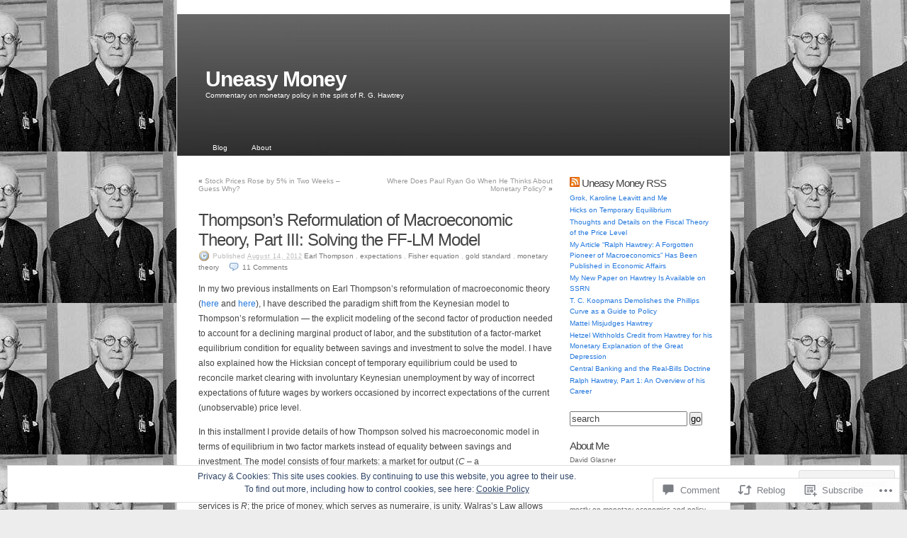

--- FILE ---
content_type: text/html; charset=UTF-8
request_url: https://uneasymoney.com/2012/08/14/thompsons-reformulation-of-macroeconomic-theory-part-iii-solving-the-ff-lm-model/
body_size: 36837
content:
<!DOCTYPE html PUBLIC "-//W3C//DTD XHTML 1.0 Transitional//EN" "http://www.w3.org/TR/xhtml1/DTD/xhtml1-transitional.dtd">
<html xmlns="http://www.w3.org/1999/xhtml" lang="en">
<head profile="http://gmpg.org/xfn/11">
	<meta http-equiv="Content-Type" content="text/html; charset=UTF-8" />
	<title>Thompson’s Reformulation of Macroeconomic Theory, Part III: Solving the FF-LM Model | Uneasy Money</title>
	<link rel="pingback" href="https://uneasymoney.com/xmlrpc.php" />
	<meta name='robots' content='max-image-preview:large' />

<!-- Async WordPress.com Remote Login -->
<script id="wpcom_remote_login_js">
var wpcom_remote_login_extra_auth = '';
function wpcom_remote_login_remove_dom_node_id( element_id ) {
	var dom_node = document.getElementById( element_id );
	if ( dom_node ) { dom_node.parentNode.removeChild( dom_node ); }
}
function wpcom_remote_login_remove_dom_node_classes( class_name ) {
	var dom_nodes = document.querySelectorAll( '.' + class_name );
	for ( var i = 0; i < dom_nodes.length; i++ ) {
		dom_nodes[ i ].parentNode.removeChild( dom_nodes[ i ] );
	}
}
function wpcom_remote_login_final_cleanup() {
	wpcom_remote_login_remove_dom_node_classes( "wpcom_remote_login_msg" );
	wpcom_remote_login_remove_dom_node_id( "wpcom_remote_login_key" );
	wpcom_remote_login_remove_dom_node_id( "wpcom_remote_login_validate" );
	wpcom_remote_login_remove_dom_node_id( "wpcom_remote_login_js" );
	wpcom_remote_login_remove_dom_node_id( "wpcom_request_access_iframe" );
	wpcom_remote_login_remove_dom_node_id( "wpcom_request_access_styles" );
}

// Watch for messages back from the remote login
window.addEventListener( "message", function( e ) {
	if ( e.origin === "https://r-login.wordpress.com" ) {
		var data = {};
		try {
			data = JSON.parse( e.data );
		} catch( e ) {
			wpcom_remote_login_final_cleanup();
			return;
		}

		if ( data.msg === 'LOGIN' ) {
			// Clean up the login check iframe
			wpcom_remote_login_remove_dom_node_id( "wpcom_remote_login_key" );

			var id_regex = new RegExp( /^[0-9]+$/ );
			var token_regex = new RegExp( /^.*|.*|.*$/ );
			if (
				token_regex.test( data.token )
				&& id_regex.test( data.wpcomid )
			) {
				// We have everything we need to ask for a login
				var script = document.createElement( "script" );
				script.setAttribute( "id", "wpcom_remote_login_validate" );
				script.src = '/remote-login.php?wpcom_remote_login=validate'
					+ '&wpcomid=' + data.wpcomid
					+ '&token=' + encodeURIComponent( data.token )
					+ '&host=' + window.location.protocol
					+ '//' + window.location.hostname
					+ '&postid=1742'
					+ '&is_singular=1';
				document.body.appendChild( script );
			}

			return;
		}

		// Safari ITP, not logged in, so redirect
		if ( data.msg === 'LOGIN-REDIRECT' ) {
			window.location = 'https://wordpress.com/log-in?redirect_to=' + window.location.href;
			return;
		}

		// Safari ITP, storage access failed, remove the request
		if ( data.msg === 'LOGIN-REMOVE' ) {
			var css_zap = 'html { -webkit-transition: margin-top 1s; transition: margin-top 1s; } /* 9001 */ html { margin-top: 0 !important; } * html body { margin-top: 0 !important; } @media screen and ( max-width: 782px ) { html { margin-top: 0 !important; } * html body { margin-top: 0 !important; } }';
			var style_zap = document.createElement( 'style' );
			style_zap.type = 'text/css';
			style_zap.appendChild( document.createTextNode( css_zap ) );
			document.body.appendChild( style_zap );

			var e = document.getElementById( 'wpcom_request_access_iframe' );
			e.parentNode.removeChild( e );

			document.cookie = 'wordpress_com_login_access=denied; path=/; max-age=31536000';

			return;
		}

		// Safari ITP
		if ( data.msg === 'REQUEST_ACCESS' ) {
			console.log( 'request access: safari' );

			// Check ITP iframe enable/disable knob
			if ( wpcom_remote_login_extra_auth !== 'safari_itp_iframe' ) {
				return;
			}

			// If we are in a "private window" there is no ITP.
			var private_window = false;
			try {
				var opendb = window.openDatabase( null, null, null, null );
			} catch( e ) {
				private_window = true;
			}

			if ( private_window ) {
				console.log( 'private window' );
				return;
			}

			var iframe = document.createElement( 'iframe' );
			iframe.id = 'wpcom_request_access_iframe';
			iframe.setAttribute( 'scrolling', 'no' );
			iframe.setAttribute( 'sandbox', 'allow-storage-access-by-user-activation allow-scripts allow-same-origin allow-top-navigation-by-user-activation' );
			iframe.src = 'https://r-login.wordpress.com/remote-login.php?wpcom_remote_login=request_access&origin=' + encodeURIComponent( data.origin ) + '&wpcomid=' + encodeURIComponent( data.wpcomid );

			var css = 'html { -webkit-transition: margin-top 1s; transition: margin-top 1s; } /* 9001 */ html { margin-top: 46px !important; } * html body { margin-top: 46px !important; } @media screen and ( max-width: 660px ) { html { margin-top: 71px !important; } * html body { margin-top: 71px !important; } #wpcom_request_access_iframe { display: block; height: 71px !important; } } #wpcom_request_access_iframe { border: 0px; height: 46px; position: fixed; top: 0; left: 0; width: 100%; min-width: 100%; z-index: 99999; background: #23282d; } ';

			var style = document.createElement( 'style' );
			style.type = 'text/css';
			style.id = 'wpcom_request_access_styles';
			style.appendChild( document.createTextNode( css ) );
			document.body.appendChild( style );

			document.body.appendChild( iframe );
		}

		if ( data.msg === 'DONE' ) {
			wpcom_remote_login_final_cleanup();
		}
	}
}, false );

// Inject the remote login iframe after the page has had a chance to load
// more critical resources
window.addEventListener( "DOMContentLoaded", function( e ) {
	var iframe = document.createElement( "iframe" );
	iframe.style.display = "none";
	iframe.setAttribute( "scrolling", "no" );
	iframe.setAttribute( "id", "wpcom_remote_login_key" );
	iframe.src = "https://r-login.wordpress.com/remote-login.php"
		+ "?wpcom_remote_login=key"
		+ "&origin=aHR0cHM6Ly91bmVhc3ltb25leS5jb20%3D"
		+ "&wpcomid=24589280"
		+ "&time=" + Math.floor( Date.now() / 1000 );
	document.body.appendChild( iframe );
}, false );
</script>
<link rel='dns-prefetch' href='//s0.wp.com' />
<link rel='dns-prefetch' href='//widgets.wp.com' />
<link rel='dns-prefetch' href='//wordpress.com' />
<link rel="alternate" type="application/rss+xml" title="Uneasy Money &raquo; Feed" href="https://uneasymoney.com/feed/" />
<link rel="alternate" type="application/rss+xml" title="Uneasy Money &raquo; Comments Feed" href="https://uneasymoney.com/comments/feed/" />
<link rel="alternate" type="application/rss+xml" title="Uneasy Money &raquo; Thompson’s Reformulation of Macroeconomic Theory, Part III: Solving the FF-LM&nbsp;Model Comments Feed" href="https://uneasymoney.com/2012/08/14/thompsons-reformulation-of-macroeconomic-theory-part-iii-solving-the-ff-lm-model/feed/" />
	<script type="text/javascript">
		/* <![CDATA[ */
		function addLoadEvent(func) {
			var oldonload = window.onload;
			if (typeof window.onload != 'function') {
				window.onload = func;
			} else {
				window.onload = function () {
					oldonload();
					func();
				}
			}
		}
		/* ]]> */
	</script>
	<link crossorigin='anonymous' rel='stylesheet' id='all-css-0-1' href='/_static/??-eJx9jN0KwjAMRl/IGjYn80Z8ltnGmfUXk1L29mtFEER2EzjkOwdKUjoGwSDgs0ouzxQYCpkZhQFz/UZLqNxUQNAnNwkysKwOj5r5AP8DC0qatP0w+BjbMdlV+YUtYlSKLD+0l3Rk8Rt+096cwoMCyQryRF/FlO9g+2bc/LUbz6f+MozdsGzMLGBR&cssminify=yes' type='text/css' media='all' />
<style id='wp-emoji-styles-inline-css'>

	img.wp-smiley, img.emoji {
		display: inline !important;
		border: none !important;
		box-shadow: none !important;
		height: 1em !important;
		width: 1em !important;
		margin: 0 0.07em !important;
		vertical-align: -0.1em !important;
		background: none !important;
		padding: 0 !important;
	}
/*# sourceURL=wp-emoji-styles-inline-css */
</style>
<link crossorigin='anonymous' rel='stylesheet' id='all-css-2-1' href='/wp-content/plugins/gutenberg-core/v22.4.2/build/styles/block-library/style.min.css?m=1769608164i&cssminify=yes' type='text/css' media='all' />
<style id='wp-block-library-inline-css'>
.has-text-align-justify {
	text-align:justify;
}
.has-text-align-justify{text-align:justify;}

/*# sourceURL=wp-block-library-inline-css */
</style><style id='global-styles-inline-css'>
:root{--wp--preset--aspect-ratio--square: 1;--wp--preset--aspect-ratio--4-3: 4/3;--wp--preset--aspect-ratio--3-4: 3/4;--wp--preset--aspect-ratio--3-2: 3/2;--wp--preset--aspect-ratio--2-3: 2/3;--wp--preset--aspect-ratio--16-9: 16/9;--wp--preset--aspect-ratio--9-16: 9/16;--wp--preset--color--black: #000000;--wp--preset--color--cyan-bluish-gray: #abb8c3;--wp--preset--color--white: #ffffff;--wp--preset--color--pale-pink: #f78da7;--wp--preset--color--vivid-red: #cf2e2e;--wp--preset--color--luminous-vivid-orange: #ff6900;--wp--preset--color--luminous-vivid-amber: #fcb900;--wp--preset--color--light-green-cyan: #7bdcb5;--wp--preset--color--vivid-green-cyan: #00d084;--wp--preset--color--pale-cyan-blue: #8ed1fc;--wp--preset--color--vivid-cyan-blue: #0693e3;--wp--preset--color--vivid-purple: #9b51e0;--wp--preset--gradient--vivid-cyan-blue-to-vivid-purple: linear-gradient(135deg,rgb(6,147,227) 0%,rgb(155,81,224) 100%);--wp--preset--gradient--light-green-cyan-to-vivid-green-cyan: linear-gradient(135deg,rgb(122,220,180) 0%,rgb(0,208,130) 100%);--wp--preset--gradient--luminous-vivid-amber-to-luminous-vivid-orange: linear-gradient(135deg,rgb(252,185,0) 0%,rgb(255,105,0) 100%);--wp--preset--gradient--luminous-vivid-orange-to-vivid-red: linear-gradient(135deg,rgb(255,105,0) 0%,rgb(207,46,46) 100%);--wp--preset--gradient--very-light-gray-to-cyan-bluish-gray: linear-gradient(135deg,rgb(238,238,238) 0%,rgb(169,184,195) 100%);--wp--preset--gradient--cool-to-warm-spectrum: linear-gradient(135deg,rgb(74,234,220) 0%,rgb(151,120,209) 20%,rgb(207,42,186) 40%,rgb(238,44,130) 60%,rgb(251,105,98) 80%,rgb(254,248,76) 100%);--wp--preset--gradient--blush-light-purple: linear-gradient(135deg,rgb(255,206,236) 0%,rgb(152,150,240) 100%);--wp--preset--gradient--blush-bordeaux: linear-gradient(135deg,rgb(254,205,165) 0%,rgb(254,45,45) 50%,rgb(107,0,62) 100%);--wp--preset--gradient--luminous-dusk: linear-gradient(135deg,rgb(255,203,112) 0%,rgb(199,81,192) 50%,rgb(65,88,208) 100%);--wp--preset--gradient--pale-ocean: linear-gradient(135deg,rgb(255,245,203) 0%,rgb(182,227,212) 50%,rgb(51,167,181) 100%);--wp--preset--gradient--electric-grass: linear-gradient(135deg,rgb(202,248,128) 0%,rgb(113,206,126) 100%);--wp--preset--gradient--midnight: linear-gradient(135deg,rgb(2,3,129) 0%,rgb(40,116,252) 100%);--wp--preset--font-size--small: 13px;--wp--preset--font-size--medium: 20px;--wp--preset--font-size--large: 36px;--wp--preset--font-size--x-large: 42px;--wp--preset--font-family--albert-sans: 'Albert Sans', sans-serif;--wp--preset--font-family--alegreya: Alegreya, serif;--wp--preset--font-family--arvo: Arvo, serif;--wp--preset--font-family--bodoni-moda: 'Bodoni Moda', serif;--wp--preset--font-family--bricolage-grotesque: 'Bricolage Grotesque', sans-serif;--wp--preset--font-family--cabin: Cabin, sans-serif;--wp--preset--font-family--chivo: Chivo, sans-serif;--wp--preset--font-family--commissioner: Commissioner, sans-serif;--wp--preset--font-family--cormorant: Cormorant, serif;--wp--preset--font-family--courier-prime: 'Courier Prime', monospace;--wp--preset--font-family--crimson-pro: 'Crimson Pro', serif;--wp--preset--font-family--dm-mono: 'DM Mono', monospace;--wp--preset--font-family--dm-sans: 'DM Sans', sans-serif;--wp--preset--font-family--dm-serif-display: 'DM Serif Display', serif;--wp--preset--font-family--domine: Domine, serif;--wp--preset--font-family--eb-garamond: 'EB Garamond', serif;--wp--preset--font-family--epilogue: Epilogue, sans-serif;--wp--preset--font-family--fahkwang: Fahkwang, sans-serif;--wp--preset--font-family--figtree: Figtree, sans-serif;--wp--preset--font-family--fira-sans: 'Fira Sans', sans-serif;--wp--preset--font-family--fjalla-one: 'Fjalla One', sans-serif;--wp--preset--font-family--fraunces: Fraunces, serif;--wp--preset--font-family--gabarito: Gabarito, system-ui;--wp--preset--font-family--ibm-plex-mono: 'IBM Plex Mono', monospace;--wp--preset--font-family--ibm-plex-sans: 'IBM Plex Sans', sans-serif;--wp--preset--font-family--ibarra-real-nova: 'Ibarra Real Nova', serif;--wp--preset--font-family--instrument-serif: 'Instrument Serif', serif;--wp--preset--font-family--inter: Inter, sans-serif;--wp--preset--font-family--josefin-sans: 'Josefin Sans', sans-serif;--wp--preset--font-family--jost: Jost, sans-serif;--wp--preset--font-family--libre-baskerville: 'Libre Baskerville', serif;--wp--preset--font-family--libre-franklin: 'Libre Franklin', sans-serif;--wp--preset--font-family--literata: Literata, serif;--wp--preset--font-family--lora: Lora, serif;--wp--preset--font-family--merriweather: Merriweather, serif;--wp--preset--font-family--montserrat: Montserrat, sans-serif;--wp--preset--font-family--newsreader: Newsreader, serif;--wp--preset--font-family--noto-sans-mono: 'Noto Sans Mono', sans-serif;--wp--preset--font-family--nunito: Nunito, sans-serif;--wp--preset--font-family--open-sans: 'Open Sans', sans-serif;--wp--preset--font-family--overpass: Overpass, sans-serif;--wp--preset--font-family--pt-serif: 'PT Serif', serif;--wp--preset--font-family--petrona: Petrona, serif;--wp--preset--font-family--piazzolla: Piazzolla, serif;--wp--preset--font-family--playfair-display: 'Playfair Display', serif;--wp--preset--font-family--plus-jakarta-sans: 'Plus Jakarta Sans', sans-serif;--wp--preset--font-family--poppins: Poppins, sans-serif;--wp--preset--font-family--raleway: Raleway, sans-serif;--wp--preset--font-family--roboto: Roboto, sans-serif;--wp--preset--font-family--roboto-slab: 'Roboto Slab', serif;--wp--preset--font-family--rubik: Rubik, sans-serif;--wp--preset--font-family--rufina: Rufina, serif;--wp--preset--font-family--sora: Sora, sans-serif;--wp--preset--font-family--source-sans-3: 'Source Sans 3', sans-serif;--wp--preset--font-family--source-serif-4: 'Source Serif 4', serif;--wp--preset--font-family--space-mono: 'Space Mono', monospace;--wp--preset--font-family--syne: Syne, sans-serif;--wp--preset--font-family--texturina: Texturina, serif;--wp--preset--font-family--urbanist: Urbanist, sans-serif;--wp--preset--font-family--work-sans: 'Work Sans', sans-serif;--wp--preset--spacing--20: 0.44rem;--wp--preset--spacing--30: 0.67rem;--wp--preset--spacing--40: 1rem;--wp--preset--spacing--50: 1.5rem;--wp--preset--spacing--60: 2.25rem;--wp--preset--spacing--70: 3.38rem;--wp--preset--spacing--80: 5.06rem;--wp--preset--shadow--natural: 6px 6px 9px rgba(0, 0, 0, 0.2);--wp--preset--shadow--deep: 12px 12px 50px rgba(0, 0, 0, 0.4);--wp--preset--shadow--sharp: 6px 6px 0px rgba(0, 0, 0, 0.2);--wp--preset--shadow--outlined: 6px 6px 0px -3px rgb(255, 255, 255), 6px 6px rgb(0, 0, 0);--wp--preset--shadow--crisp: 6px 6px 0px rgb(0, 0, 0);}:where(body) { margin: 0; }:where(.is-layout-flex){gap: 0.5em;}:where(.is-layout-grid){gap: 0.5em;}body .is-layout-flex{display: flex;}.is-layout-flex{flex-wrap: wrap;align-items: center;}.is-layout-flex > :is(*, div){margin: 0;}body .is-layout-grid{display: grid;}.is-layout-grid > :is(*, div){margin: 0;}body{padding-top: 0px;padding-right: 0px;padding-bottom: 0px;padding-left: 0px;}:root :where(.wp-element-button, .wp-block-button__link){background-color: #32373c;border-width: 0;color: #fff;font-family: inherit;font-size: inherit;font-style: inherit;font-weight: inherit;letter-spacing: inherit;line-height: inherit;padding-top: calc(0.667em + 2px);padding-right: calc(1.333em + 2px);padding-bottom: calc(0.667em + 2px);padding-left: calc(1.333em + 2px);text-decoration: none;text-transform: inherit;}.has-black-color{color: var(--wp--preset--color--black) !important;}.has-cyan-bluish-gray-color{color: var(--wp--preset--color--cyan-bluish-gray) !important;}.has-white-color{color: var(--wp--preset--color--white) !important;}.has-pale-pink-color{color: var(--wp--preset--color--pale-pink) !important;}.has-vivid-red-color{color: var(--wp--preset--color--vivid-red) !important;}.has-luminous-vivid-orange-color{color: var(--wp--preset--color--luminous-vivid-orange) !important;}.has-luminous-vivid-amber-color{color: var(--wp--preset--color--luminous-vivid-amber) !important;}.has-light-green-cyan-color{color: var(--wp--preset--color--light-green-cyan) !important;}.has-vivid-green-cyan-color{color: var(--wp--preset--color--vivid-green-cyan) !important;}.has-pale-cyan-blue-color{color: var(--wp--preset--color--pale-cyan-blue) !important;}.has-vivid-cyan-blue-color{color: var(--wp--preset--color--vivid-cyan-blue) !important;}.has-vivid-purple-color{color: var(--wp--preset--color--vivid-purple) !important;}.has-black-background-color{background-color: var(--wp--preset--color--black) !important;}.has-cyan-bluish-gray-background-color{background-color: var(--wp--preset--color--cyan-bluish-gray) !important;}.has-white-background-color{background-color: var(--wp--preset--color--white) !important;}.has-pale-pink-background-color{background-color: var(--wp--preset--color--pale-pink) !important;}.has-vivid-red-background-color{background-color: var(--wp--preset--color--vivid-red) !important;}.has-luminous-vivid-orange-background-color{background-color: var(--wp--preset--color--luminous-vivid-orange) !important;}.has-luminous-vivid-amber-background-color{background-color: var(--wp--preset--color--luminous-vivid-amber) !important;}.has-light-green-cyan-background-color{background-color: var(--wp--preset--color--light-green-cyan) !important;}.has-vivid-green-cyan-background-color{background-color: var(--wp--preset--color--vivid-green-cyan) !important;}.has-pale-cyan-blue-background-color{background-color: var(--wp--preset--color--pale-cyan-blue) !important;}.has-vivid-cyan-blue-background-color{background-color: var(--wp--preset--color--vivid-cyan-blue) !important;}.has-vivid-purple-background-color{background-color: var(--wp--preset--color--vivid-purple) !important;}.has-black-border-color{border-color: var(--wp--preset--color--black) !important;}.has-cyan-bluish-gray-border-color{border-color: var(--wp--preset--color--cyan-bluish-gray) !important;}.has-white-border-color{border-color: var(--wp--preset--color--white) !important;}.has-pale-pink-border-color{border-color: var(--wp--preset--color--pale-pink) !important;}.has-vivid-red-border-color{border-color: var(--wp--preset--color--vivid-red) !important;}.has-luminous-vivid-orange-border-color{border-color: var(--wp--preset--color--luminous-vivid-orange) !important;}.has-luminous-vivid-amber-border-color{border-color: var(--wp--preset--color--luminous-vivid-amber) !important;}.has-light-green-cyan-border-color{border-color: var(--wp--preset--color--light-green-cyan) !important;}.has-vivid-green-cyan-border-color{border-color: var(--wp--preset--color--vivid-green-cyan) !important;}.has-pale-cyan-blue-border-color{border-color: var(--wp--preset--color--pale-cyan-blue) !important;}.has-vivid-cyan-blue-border-color{border-color: var(--wp--preset--color--vivid-cyan-blue) !important;}.has-vivid-purple-border-color{border-color: var(--wp--preset--color--vivid-purple) !important;}.has-vivid-cyan-blue-to-vivid-purple-gradient-background{background: var(--wp--preset--gradient--vivid-cyan-blue-to-vivid-purple) !important;}.has-light-green-cyan-to-vivid-green-cyan-gradient-background{background: var(--wp--preset--gradient--light-green-cyan-to-vivid-green-cyan) !important;}.has-luminous-vivid-amber-to-luminous-vivid-orange-gradient-background{background: var(--wp--preset--gradient--luminous-vivid-amber-to-luminous-vivid-orange) !important;}.has-luminous-vivid-orange-to-vivid-red-gradient-background{background: var(--wp--preset--gradient--luminous-vivid-orange-to-vivid-red) !important;}.has-very-light-gray-to-cyan-bluish-gray-gradient-background{background: var(--wp--preset--gradient--very-light-gray-to-cyan-bluish-gray) !important;}.has-cool-to-warm-spectrum-gradient-background{background: var(--wp--preset--gradient--cool-to-warm-spectrum) !important;}.has-blush-light-purple-gradient-background{background: var(--wp--preset--gradient--blush-light-purple) !important;}.has-blush-bordeaux-gradient-background{background: var(--wp--preset--gradient--blush-bordeaux) !important;}.has-luminous-dusk-gradient-background{background: var(--wp--preset--gradient--luminous-dusk) !important;}.has-pale-ocean-gradient-background{background: var(--wp--preset--gradient--pale-ocean) !important;}.has-electric-grass-gradient-background{background: var(--wp--preset--gradient--electric-grass) !important;}.has-midnight-gradient-background{background: var(--wp--preset--gradient--midnight) !important;}.has-small-font-size{font-size: var(--wp--preset--font-size--small) !important;}.has-medium-font-size{font-size: var(--wp--preset--font-size--medium) !important;}.has-large-font-size{font-size: var(--wp--preset--font-size--large) !important;}.has-x-large-font-size{font-size: var(--wp--preset--font-size--x-large) !important;}.has-albert-sans-font-family{font-family: var(--wp--preset--font-family--albert-sans) !important;}.has-alegreya-font-family{font-family: var(--wp--preset--font-family--alegreya) !important;}.has-arvo-font-family{font-family: var(--wp--preset--font-family--arvo) !important;}.has-bodoni-moda-font-family{font-family: var(--wp--preset--font-family--bodoni-moda) !important;}.has-bricolage-grotesque-font-family{font-family: var(--wp--preset--font-family--bricolage-grotesque) !important;}.has-cabin-font-family{font-family: var(--wp--preset--font-family--cabin) !important;}.has-chivo-font-family{font-family: var(--wp--preset--font-family--chivo) !important;}.has-commissioner-font-family{font-family: var(--wp--preset--font-family--commissioner) !important;}.has-cormorant-font-family{font-family: var(--wp--preset--font-family--cormorant) !important;}.has-courier-prime-font-family{font-family: var(--wp--preset--font-family--courier-prime) !important;}.has-crimson-pro-font-family{font-family: var(--wp--preset--font-family--crimson-pro) !important;}.has-dm-mono-font-family{font-family: var(--wp--preset--font-family--dm-mono) !important;}.has-dm-sans-font-family{font-family: var(--wp--preset--font-family--dm-sans) !important;}.has-dm-serif-display-font-family{font-family: var(--wp--preset--font-family--dm-serif-display) !important;}.has-domine-font-family{font-family: var(--wp--preset--font-family--domine) !important;}.has-eb-garamond-font-family{font-family: var(--wp--preset--font-family--eb-garamond) !important;}.has-epilogue-font-family{font-family: var(--wp--preset--font-family--epilogue) !important;}.has-fahkwang-font-family{font-family: var(--wp--preset--font-family--fahkwang) !important;}.has-figtree-font-family{font-family: var(--wp--preset--font-family--figtree) !important;}.has-fira-sans-font-family{font-family: var(--wp--preset--font-family--fira-sans) !important;}.has-fjalla-one-font-family{font-family: var(--wp--preset--font-family--fjalla-one) !important;}.has-fraunces-font-family{font-family: var(--wp--preset--font-family--fraunces) !important;}.has-gabarito-font-family{font-family: var(--wp--preset--font-family--gabarito) !important;}.has-ibm-plex-mono-font-family{font-family: var(--wp--preset--font-family--ibm-plex-mono) !important;}.has-ibm-plex-sans-font-family{font-family: var(--wp--preset--font-family--ibm-plex-sans) !important;}.has-ibarra-real-nova-font-family{font-family: var(--wp--preset--font-family--ibarra-real-nova) !important;}.has-instrument-serif-font-family{font-family: var(--wp--preset--font-family--instrument-serif) !important;}.has-inter-font-family{font-family: var(--wp--preset--font-family--inter) !important;}.has-josefin-sans-font-family{font-family: var(--wp--preset--font-family--josefin-sans) !important;}.has-jost-font-family{font-family: var(--wp--preset--font-family--jost) !important;}.has-libre-baskerville-font-family{font-family: var(--wp--preset--font-family--libre-baskerville) !important;}.has-libre-franklin-font-family{font-family: var(--wp--preset--font-family--libre-franklin) !important;}.has-literata-font-family{font-family: var(--wp--preset--font-family--literata) !important;}.has-lora-font-family{font-family: var(--wp--preset--font-family--lora) !important;}.has-merriweather-font-family{font-family: var(--wp--preset--font-family--merriweather) !important;}.has-montserrat-font-family{font-family: var(--wp--preset--font-family--montserrat) !important;}.has-newsreader-font-family{font-family: var(--wp--preset--font-family--newsreader) !important;}.has-noto-sans-mono-font-family{font-family: var(--wp--preset--font-family--noto-sans-mono) !important;}.has-nunito-font-family{font-family: var(--wp--preset--font-family--nunito) !important;}.has-open-sans-font-family{font-family: var(--wp--preset--font-family--open-sans) !important;}.has-overpass-font-family{font-family: var(--wp--preset--font-family--overpass) !important;}.has-pt-serif-font-family{font-family: var(--wp--preset--font-family--pt-serif) !important;}.has-petrona-font-family{font-family: var(--wp--preset--font-family--petrona) !important;}.has-piazzolla-font-family{font-family: var(--wp--preset--font-family--piazzolla) !important;}.has-playfair-display-font-family{font-family: var(--wp--preset--font-family--playfair-display) !important;}.has-plus-jakarta-sans-font-family{font-family: var(--wp--preset--font-family--plus-jakarta-sans) !important;}.has-poppins-font-family{font-family: var(--wp--preset--font-family--poppins) !important;}.has-raleway-font-family{font-family: var(--wp--preset--font-family--raleway) !important;}.has-roboto-font-family{font-family: var(--wp--preset--font-family--roboto) !important;}.has-roboto-slab-font-family{font-family: var(--wp--preset--font-family--roboto-slab) !important;}.has-rubik-font-family{font-family: var(--wp--preset--font-family--rubik) !important;}.has-rufina-font-family{font-family: var(--wp--preset--font-family--rufina) !important;}.has-sora-font-family{font-family: var(--wp--preset--font-family--sora) !important;}.has-source-sans-3-font-family{font-family: var(--wp--preset--font-family--source-sans-3) !important;}.has-source-serif-4-font-family{font-family: var(--wp--preset--font-family--source-serif-4) !important;}.has-space-mono-font-family{font-family: var(--wp--preset--font-family--space-mono) !important;}.has-syne-font-family{font-family: var(--wp--preset--font-family--syne) !important;}.has-texturina-font-family{font-family: var(--wp--preset--font-family--texturina) !important;}.has-urbanist-font-family{font-family: var(--wp--preset--font-family--urbanist) !important;}.has-work-sans-font-family{font-family: var(--wp--preset--font-family--work-sans) !important;}
/*# sourceURL=global-styles-inline-css */
</style>

<style id='classic-theme-styles-inline-css'>
.wp-block-button__link{background-color:#32373c;border-radius:9999px;box-shadow:none;color:#fff;font-size:1.125em;padding:calc(.667em + 2px) calc(1.333em + 2px);text-decoration:none}.wp-block-file__button{background:#32373c;color:#fff}.wp-block-accordion-heading{margin:0}.wp-block-accordion-heading__toggle{background-color:inherit!important;color:inherit!important}.wp-block-accordion-heading__toggle:not(:focus-visible){outline:none}.wp-block-accordion-heading__toggle:focus,.wp-block-accordion-heading__toggle:hover{background-color:inherit!important;border:none;box-shadow:none;color:inherit;padding:var(--wp--preset--spacing--20,1em) 0;text-decoration:none}.wp-block-accordion-heading__toggle:focus-visible{outline:auto;outline-offset:0}
/*# sourceURL=/wp-content/plugins/gutenberg-core/v22.4.2/build/styles/block-library/classic.min.css */
</style>
<link crossorigin='anonymous' rel='stylesheet' id='all-css-4-1' href='/_static/??-eJx9j9sOwjAIhl/[base64]&cssminify=yes' type='text/css' media='all' />
<link rel='stylesheet' id='verbum-gutenberg-css-css' href='https://widgets.wp.com/verbum-block-editor/block-editor.css?ver=1738686361' media='all' />
<link crossorigin='anonymous' rel='stylesheet' id='all-css-6-1' href='/_static/??/wp-content/mu-plugins/comment-likes/css/comment-likes.css,/i/noticons/noticons.css,/wp-content/themes/pub/k2/style.css?m=1741693332j&cssminify=yes' type='text/css' media='all' />
<link crossorigin='anonymous' rel='stylesheet' id='print-css-7-1' href='/wp-content/themes/pub/k2/css/print.css?m=1160419208i&cssminify=yes' type='text/css' media='print' />
<link crossorigin='anonymous' rel='stylesheet' id='all-css-8-1' href='/_static/??-eJzTLy/QTc7PK0nNK9HPLdUtyClNz8wr1i9KTcrJTwcy0/WTi5G5ekCujj52Temp+bo5+cmJJZn5eSgc3bScxMwikFb7XFtDE1NLExMLc0OTLACohS2q&cssminify=yes' type='text/css' media='all' />
<style id='jetpack-global-styles-frontend-style-inline-css'>
:root { --font-headings: unset; --font-base: unset; --font-headings-default: -apple-system,BlinkMacSystemFont,"Segoe UI",Roboto,Oxygen-Sans,Ubuntu,Cantarell,"Helvetica Neue",sans-serif; --font-base-default: -apple-system,BlinkMacSystemFont,"Segoe UI",Roboto,Oxygen-Sans,Ubuntu,Cantarell,"Helvetica Neue",sans-serif;}
/*# sourceURL=jetpack-global-styles-frontend-style-inline-css */
</style>
<link crossorigin='anonymous' rel='stylesheet' id='all-css-10-1' href='/_static/??-eJyNjcEKwjAQRH/IuFRT6kX8FNkmS5K6yQY3Qfx7bfEiXrwM82B4A49qnJRGpUHupnIPqSgs1Cq624chi6zhO5OCRryTR++fW00l7J3qDv43XVNxoOISsmEJol/wY2uR8vs3WggsM/I6uOTzMI3Hw8lOg11eUT1JKA==&cssminify=yes' type='text/css' media='all' />
<script type="text/javascript" id="jetpack_related-posts-js-extra">
/* <![CDATA[ */
var related_posts_js_options = {"post_heading":"h4"};
//# sourceURL=jetpack_related-posts-js-extra
/* ]]> */
</script>
<script type="text/javascript" id="wpcom-actionbar-placeholder-js-extra">
/* <![CDATA[ */
var actionbardata = {"siteID":"24589280","postID":"1742","siteURL":"https://uneasymoney.com","xhrURL":"https://uneasymoney.com/wp-admin/admin-ajax.php","nonce":"ac23cf401e","isLoggedIn":"","statusMessage":"","subsEmailDefault":"instantly","proxyScriptUrl":"https://s0.wp.com/wp-content/js/wpcom-proxy-request.js?m=1513050504i&amp;ver=20211021","shortlink":"https://wp.me/p1FaNi-s6","i18n":{"followedText":"New posts from this site will now appear in your \u003Ca href=\"https://wordpress.com/reader\"\u003EReader\u003C/a\u003E","foldBar":"Collapse this bar","unfoldBar":"Expand this bar","shortLinkCopied":"Shortlink copied to clipboard."}};
//# sourceURL=wpcom-actionbar-placeholder-js-extra
/* ]]> */
</script>
<script type="text/javascript" id="jetpack-mu-wpcom-settings-js-before">
/* <![CDATA[ */
var JETPACK_MU_WPCOM_SETTINGS = {"assetsUrl":"https://s0.wp.com/wp-content/mu-plugins/jetpack-mu-wpcom-plugin/moon/jetpack_vendor/automattic/jetpack-mu-wpcom/src/build/"};
//# sourceURL=jetpack-mu-wpcom-settings-js-before
/* ]]> */
</script>
<script crossorigin='anonymous' type='text/javascript'  src='/_static/??-eJxdjd0KwjAMhV/ILHNQvRIfRbq2jNY2CU236du7gYh6dfg4f7gKOKYWqGGZQfI8RVJMoYl19zdjYSa8RXI4zjF7rCHbFjwIa9Nf6kqkLukBv4bTlskNpPLj+e+NmafP7crVW6/gslUNuhddEVyGXYCYYPJSt4lruRzPxvT9aRhMegHKMEgx'></script>
<script type="text/javascript" id="rlt-proxy-js-after">
/* <![CDATA[ */
	rltInitialize( {"token":null,"iframeOrigins":["https:\/\/widgets.wp.com"]} );
//# sourceURL=rlt-proxy-js-after
/* ]]> */
</script>
<link rel="EditURI" type="application/rsd+xml" title="RSD" href="https://uneasymoney.wordpress.com/xmlrpc.php?rsd" />
<meta name="generator" content="WordPress.com" />
<link rel="canonical" href="https://uneasymoney.com/2012/08/14/thompsons-reformulation-of-macroeconomic-theory-part-iii-solving-the-ff-lm-model/" />
<link rel='shortlink' href='https://wp.me/p1FaNi-s6' />
<link rel="alternate" type="application/json+oembed" href="https://public-api.wordpress.com/oembed/?format=json&amp;url=https%3A%2F%2Funeasymoney.com%2F2012%2F08%2F14%2Fthompsons-reformulation-of-macroeconomic-theory-part-iii-solving-the-ff-lm-model%2F&amp;for=wpcom-auto-discovery" /><link rel="alternate" type="application/xml+oembed" href="https://public-api.wordpress.com/oembed/?format=xml&amp;url=https%3A%2F%2Funeasymoney.com%2F2012%2F08%2F14%2Fthompsons-reformulation-of-macroeconomic-theory-part-iii-solving-the-ff-lm-model%2F&amp;for=wpcom-auto-discovery" />
<!-- Jetpack Open Graph Tags -->
<meta property="og:type" content="article" />
<meta property="og:title" content="Thompson’s Reformulation of Macroeconomic Theory, Part III: Solving the FF-LM Model" />
<meta property="og:url" content="https://uneasymoney.com/2012/08/14/thompsons-reformulation-of-macroeconomic-theory-part-iii-solving-the-ff-lm-model/" />
<meta property="og:description" content="In my two previous installments on Earl Thompson&#8217;s reformulation of macroeconomic theory (here and here), I have described the paradigm shift from the Keynesian model to Thompson&#8217;s refo…" />
<meta property="article:published_time" content="2012-08-14T21:14:15+00:00" />
<meta property="article:modified_time" content="2015-11-18T01:02:11+00:00" />
<meta property="og:site_name" content="Uneasy Money" />
<meta property="og:image" content="https://uneasymoney.com/wp-content/uploads/2012/08/thompson_figure1.jpg" />
<meta property="og:image:width" content="500" />
<meta property="og:image:height" content="281" />
<meta property="og:image:alt" content="Thompson_Figure1" />
<meta property="og:locale" content="en_US" />
<meta property="article:publisher" content="https://www.facebook.com/WordPresscom" />
<meta name="twitter:creator" content="@david_glasner" />
<meta name="twitter:site" content="@david_glasner" />
<meta name="twitter:text:title" content="Thompson’s Reformulation of Macroeconomic Theory, Part III: Solving the FF-LM&nbsp;Model" />
<meta name="twitter:image" content="https://uneasymoney.com/wp-content/uploads/2012/08/thompson_figure1.jpg?w=640" />
<meta name="twitter:image:alt" content="Thompson_Figure1" />
<meta name="twitter:card" content="summary_large_image" />

<!-- End Jetpack Open Graph Tags -->
<link rel="shortcut icon" type="image/x-icon" href="https://secure.gravatar.com/blavatar/63388e38e12810662482423d087540a55e29613b33f026e9c456d1444dee9556?s=32" sizes="16x16" />
<link rel="icon" type="image/x-icon" href="https://secure.gravatar.com/blavatar/63388e38e12810662482423d087540a55e29613b33f026e9c456d1444dee9556?s=32" sizes="16x16" />
<link rel="apple-touch-icon" href="https://secure.gravatar.com/blavatar/63388e38e12810662482423d087540a55e29613b33f026e9c456d1444dee9556?s=114" />
<link rel='openid.server' href='https://uneasymoney.com/?openidserver=1' />
<link rel='openid.delegate' href='https://uneasymoney.com/' />
<link rel="search" type="application/opensearchdescription+xml" href="https://uneasymoney.com/osd.xml" title="Uneasy Money" />
<link rel="search" type="application/opensearchdescription+xml" href="https://s1.wp.com/opensearch.xml" title="WordPress.com" />
		<style id="wpcom-hotfix-masterbar-style">
			@media screen and (min-width: 783px) {
				#wpadminbar .quicklinks li#wp-admin-bar-my-account.with-avatar > a img {
					margin-top: 5px;
				}
			}
		</style>
				<style type="text/css">
			.recentcomments a {
				display: inline !important;
				padding: 0 !important;
				margin: 0 !important;
			}

			table.recentcommentsavatartop img.avatar, table.recentcommentsavatarend img.avatar {
				border: 0px;
				margin: 0;
			}

			table.recentcommentsavatartop a, table.recentcommentsavatarend a {
				border: 0px !important;
				background-color: transparent !important;
			}

			td.recentcommentsavatarend, td.recentcommentsavatartop {
				padding: 0px 0px 1px 0px;
				margin: 0px;
			}

			td.recentcommentstextend {
				border: none !important;
				padding: 0px 0px 2px 10px;
			}

			.rtl td.recentcommentstextend {
				padding: 0px 10px 2px 0px;
			}

			td.recentcommentstexttop {
				border: none;
				padding: 0px 0px 0px 10px;
			}

			.rtl td.recentcommentstexttop {
				padding: 0px 10px 0px 0px;
			}
		</style>
		<meta name="description" content="In my two previous installments on Earl Thompson&#039;s reformulation of macroeconomic theory (here and here), I have described the paradigm shift from the Keynesian model to Thompson&#039;s reformulation -- the explicit modeling of the second factor of production needed to account for a declining marginal product of labor, and the substitution of a factor-market equilibrium&hellip;" />
<style type="text/css">
#header {
	background:#3371a3 url(https://uneasymoney.com/wp-content/uploads/2011/07/cropped-grey.jpg) center repeat-y;
}
#header h1 a, #header h1 a:hover, #header .description {
	color: #ffffff;
}
</style>
<style type="text/css" id="custom-background-css">
body.custom-background { background-image: url("https://uneasymoney.files.wordpress.com/2011/07/hawtrey16.jpg"); background-position: center top; background-size: auto; background-repeat: repeat; background-attachment: scroll; }
</style>
			<script type="text/javascript">

			window.doNotSellCallback = function() {

				var linkElements = [
					'a[href="https://wordpress.com/?ref=footer_blog"]',
					'a[href="https://wordpress.com/?ref=footer_website"]',
					'a[href="https://wordpress.com/?ref=vertical_footer"]',
					'a[href^="https://wordpress.com/?ref=footer_segment_"]',
				].join(',');

				var dnsLink = document.createElement( 'a' );
				dnsLink.href = 'https://wordpress.com/advertising-program-optout/';
				dnsLink.classList.add( 'do-not-sell-link' );
				dnsLink.rel = 'nofollow';
				dnsLink.style.marginLeft = '0.5em';
				dnsLink.textContent = 'Do Not Sell or Share My Personal Information';

				var creditLinks = document.querySelectorAll( linkElements );

				if ( 0 === creditLinks.length ) {
					return false;
				}

				Array.prototype.forEach.call( creditLinks, function( el ) {
					el.insertAdjacentElement( 'afterend', dnsLink );
				});

				return true;
			};

		</script>
		<script type="text/javascript">
	window.google_analytics_uacct = "UA-52447-2";
</script>

<script type="text/javascript">
	var _gaq = _gaq || [];
	_gaq.push(['_setAccount', 'UA-52447-2']);
	_gaq.push(['_gat._anonymizeIp']);
	_gaq.push(['_setDomainName', 'none']);
	_gaq.push(['_setAllowLinker', true]);
	_gaq.push(['_initData']);
	_gaq.push(['_trackPageview']);

	(function() {
		var ga = document.createElement('script'); ga.type = 'text/javascript'; ga.async = true;
		ga.src = ('https:' == document.location.protocol ? 'https://ssl' : 'http://www') + '.google-analytics.com/ga.js';
		(document.getElementsByTagName('head')[0] || document.getElementsByTagName('body')[0]).appendChild(ga);
	})();
</script>
<link crossorigin='anonymous' rel='stylesheet' id='all-css-0-3' href='/_static/??-eJyVjkEKwkAMRS9kG2rR4kI8irTpIGknyTCZ0OtXsRXc6fJ9Ho8PS6pQpQQpwF6l6A8SgymU1OO8MbCqwJ0EYYiKs4EtlEKu0ewAvxdYR4/BAPusbiF+pH34N/i+5BRHMB8MM6VC+pS/qGaSV/nG16Y7tZfu3DbHaQXdH15M&cssminify=yes' type='text/css' media='all' />
</head>

<body class="wp-singular post-template-default single single-post postid-1742 single-format-standard custom-background wp-theme-pubk2 customizer-styles-applied  jetpack-reblog-enabled">
<div id="page">
	<div id="header">
		<h1><a href="https://uneasymoney.com/">Uneasy Money</a></h1>
		<p class="description">Commentary on monetary policy in the spirit of R. G. Hawtrey</p>

		<ul id="nav" class="menu"><li ><a href="https://uneasymoney.com/">Blog</a></li><li class="page_item page-item-2"><a href="https://uneasymoney.com/about/">About</a></li>
</ul>

	</div>
		<hr />

<div class="content">

	<div id="primary">
		<div id="current-content">
			<div id="primarycontent" class="hfeed">

				
	
		
	
	
	<hr />

	
	<div class="navigation">
		<div class="left"><span>&laquo;</span> <a href="https://uneasymoney.com/2012/08/12/stock-prices-rose-by-5-in-two-weeks-guess-why/">Stock Prices Rose by 5% in Two Weeks – Guess&nbsp;Why?</a></div>		<div class="right"><a href="https://uneasymoney.com/2012/08/14/where-does-paul-ryan-go-when-he-thinks-about-monetary-policy/">Where Does Paul Ryan Go When He Thinks About Monetary&nbsp;Policy?</a> <span>&raquo;</span></div>		<div class="clear"></div>
	</div>

	
	<hr />

	
		<div id="post-1742" class="post-1742 post type-post status-publish format-standard hentry category-earl-thompson category-expectations category-fisher-equation category-gold-standard category-monetary-theory">
			<div class="entry-head">
				<h3 class="entry-title">
									Thompson’s Reformulation of Macroeconomic Theory, Part III: Solving the FF-LM&nbsp;Model								</h3>

				<small class="entry-meta">
					<span class="chronodata">
						Published <abbr class="published" title="2012-08-14T14:14:15-0700">August 14, 2012</abbr>					</span>

					<span class="entry-category"> <a href="https://uneasymoney.com/category/earl-thompson/" rel="category tag">Earl Thompson</a> , <a href="https://uneasymoney.com/category/expectations/" rel="category tag">expectations</a> , <a href="https://uneasymoney.com/category/monetary-policy/fisher-equation/" rel="category tag">Fisher equation</a> , <a href="https://uneasymoney.com/category/gold-standard/" rel="category tag">gold standard</a> , <a href="https://uneasymoney.com/category/monetary-theory/" rel="category tag">monetary theory</a></span>

					<a href="https://uneasymoney.com/2012/08/14/thompsons-reformulation-of-macroeconomic-theory-part-iii-solving-the-ff-lm-model/#comments" class="commentslink" >11&nbsp;<span>Comments</span></a>
					
					<br />
				</small> <!-- .entry-meta -->
			</div> <!-- .entry-head -->

			<div class="entry-content">
				<p style="text-align:left;">In my two previous installments on Earl Thompson&#8217;s reformulation of macroeconomic theory (<a href="https://uneasymoney.com/2012/07/26/thompsons-reformulation-of-macroeconomic-theory-part-i-two-basic-problems-with-is-lm/">here</a> and<a href="https://uneasymoney.com/2012/08/02/thompsons-reformulation-of-macroeconomic-theory-part-ii-temporary-equilibrium/"> here</a>), I have described the paradigm shift from the Keynesian model to Thompson&#8217;s reformulation &#8212; the explicit modeling of the second factor of production needed to account for a declining marginal product of labor, and the substitution of a factor-market equilibrium condition for equality between savings and investment to solve the model. I have also explained how the Hicksian concept of temporary equilibrium could be used to reconcile market clearing with involuntary Keynesian unemployment by way of incorrect expectations of future wages by workers occasioned by incorrect expectations of the current (unobservable) price level.</p>
<p style="text-align:left;">In this installment I provide details of how Thompson solved his macroeconomic model in terms of equilibrium in two factor markets instead of equality between savings and investment. The model consists of four markets: a market for output (<em>C</em> – a capital/consumption good), labor (<em>L</em>), capital services (<em>K</em>), and money (<em>M</em>). Each market has its own price: the price of output is<em> P</em>; the price of labor services is <em>W</em>; the price of capital services is <em>R</em>; the price of money, which serves as numeraire, is unity. Walras&#8217;s Law allows exclusion of one of these markets, and in the neoclassical spirit of the model, the excluded market is the one for output, i.e., the market characterized by the Keynesian expenditure functions. The model is solved by setting three excess demand functions equal to zero: the excess demand for capital services, <em>XK</em>, the excess demand for labor services, <em>XL</em>, and the excess demand for money,<em> XM</em>. The excess demands all depend on <em>W</em>, <em>P</em>, and <em>R</em>, so the solution determines an equilibrium wage rate, an equilibrium rental rate for capital services, and an equilibrium price level for output.</p>
<p style="text-align:left;">In contrast, the standard Keynesian model includes a bond market instead of a market for capital services. The excluded market is the bond market, with equilibrium determined by setting the excess demands for labor services, for output, and for money equal to zero. The market for output is analyzed in terms of the Keynesian expenditure functions for household consumption and business investment, reflected in the savings-equals-investment equilibrium condition.</p>
<p style="text-align:left;">Thompson&#8217;s model is solved by applying the simple logic of the neoclassical theory of production, without reliance on the Keynesian speculations about household and business spending functions. Given perfect competition, and an aggregate production function, <em>F</em>(<em>K</em>, <em>L</em>), with the standard positive first derivatives and negative second derivatives, the excess demand for capital services can be represented by the condition that the rental rate for capital equal the value of the marginal product of capital (MP<em>K</em>) given the fixed endowment of capital, <em>K</em>*, inherited from the last period, i.e.,</p>
<p style="text-align:left;"><em>R</em> = <em>P</em> times MP<em>K</em>.</p>
<p style="text-align:left;">The excess demand for labor can similarly be represented by the condition that the reservation wage at which workers are willing to accept employment equals the value of the marginal product of labor given the inherited stock of capital <em>K</em>*. As I explained in the previous installment, this condition allows for the possibility of Keynesian involuntary unemployment when wage expectations by workers are overly optimistic.</p>
<p style="text-align:left;">The market rate of interest, <em>r</em>, satisfies the following version of the Fisher equation:</p>
<p style="text-align:left;"><em>r</em> = <em>R</em>/<em>P</em> + (<em>P</em>e – <em>P</em>)/<em>P</em>), where <em>P</em>e is the expected price level in the next period.</p>
<p style="text-align:left;">Because <em>K</em>* is assumed to be fully employed with a positive marginal product, a given value of <em>P</em> determines a unique corresponding equilibrium value of <em>L</em>, the supply of labor services being upward-sloping, but relatively elastic with respect to the nominal wage for given wage expectations by workers. That value of <em>L</em> in turn determines an equilibrium value of <em>R</em> for the given value of <em>P</em>. If we assume that inflation expectations are constant (i.e., that <em>P</em>e varies in proportion to <em>P</em>), then a given value of <em>P</em> must correspond to a unique value of <em>r</em>. Because simultaneous equilibrium in the markets for capital services and labor services can be represented by unique combinations of <em>P</em> and <em>r</em>, a factor-market equilibrium condition can be represented by a locus of points labeled the FF curve in Figure 1 below.</p>
<p style="text-align:left;"><a href="https://uneasymoney.com/2012/08/14/thompsons-reformulation-of-macroeconomic-theory-part-iii-solving-the-ff-lm-model/thompson_figure1/" rel="attachment wp-att-3419"><img data-attachment-id="3419" data-permalink="https://uneasymoney.com/2012/08/14/thompsons-reformulation-of-macroeconomic-theory-part-iii-solving-the-ff-lm-model/thompson_figure1/" data-orig-file="https://uneasymoney.com/wp-content/uploads/2012/08/thompson_figure1.jpg" data-orig-size="1280,720" data-comments-opened="1" data-image-meta="{&quot;aperture&quot;:&quot;0&quot;,&quot;credit&quot;:&quot;&quot;,&quot;camera&quot;:&quot;&quot;,&quot;caption&quot;:&quot;&quot;,&quot;created_timestamp&quot;:&quot;0&quot;,&quot;copyright&quot;:&quot;&quot;,&quot;focal_length&quot;:&quot;0&quot;,&quot;iso&quot;:&quot;0&quot;,&quot;shutter_speed&quot;:&quot;0&quot;,&quot;title&quot;:&quot;&quot;,&quot;orientation&quot;:&quot;0&quot;}" data-image-title="Thompson_Figure1" data-image-description="" data-image-caption="" data-medium-file="https://uneasymoney.com/wp-content/uploads/2012/08/thompson_figure1.jpg?w=300" data-large-file="https://uneasymoney.com/wp-content/uploads/2012/08/thompson_figure1.jpg?w=500" class="alignleft size-full wp-image-3419" src="https://uneasymoney.com/wp-content/uploads/2012/08/thompson_figure1.jpg?w=500&#038;h=281" alt="Thompson_Figure1" width="500" height="281" srcset="https://uneasymoney.com/wp-content/uploads/2012/08/thompson_figure1.jpg?w=500&amp;h=281 500w, https://uneasymoney.com/wp-content/uploads/2012/08/thompson_figure1.jpg?w=1000&amp;h=563 1000w, https://uneasymoney.com/wp-content/uploads/2012/08/thompson_figure1.jpg?w=150&amp;h=84 150w, https://uneasymoney.com/wp-content/uploads/2012/08/thompson_figure1.jpg?w=300&amp;h=169 300w, https://uneasymoney.com/wp-content/uploads/2012/08/thompson_figure1.jpg?w=768&amp;h=432 768w" sizes="(max-width: 500px) 100vw, 500px" /></a></p>
<p style="text-align:left;">The FF curve must be upward-sloping, because a linear homogenous production function of two scarce factors (i.e., doubling inputs always doubles output) displaying diminishing marginal products in both factors implies that the factors are complementary (i.e., adding more of one factor increases the marginal productivity of the other factor). Because an increase in <em>P</em> increases employment, the marginal product of capital increases, owing to complementarity between the factors, implying that <em>R</em> must increase by more than <em>P</em>. An increase in the price level, <em>P</em>, is therefore associated with an increase in the market interest rate <em>r</em>.</p>
<p style="text-align:left;">Beyond the positive slope of the FF curve, Thompson makes a further argument about the position of the FF curve, trying to establish that the FF curve must intersect the horizontal (<em>P</em>) axis at a positive price level as the nominal interest rate goes to 0. The point of establishing that the FF curve intersects the horizontal axis at a positive value of<em> r</em> is to set up a further argument about the stability of the model&#8217;s equilibrium. I find that argument problematic. But discussion of stability issues are better left for a future post.</p>
<p style="text-align:left;">Corresponding to the FF curve, it is straightforward to derive another curve, closely analogous to the Keynesian LM curve, with which to complete a graphical solution of the model. The two LM curves are not the same, Thompson&#8217;s LM curve being constructed in terms of the nominal interest rate and the price level rather than in terms of nominal interest rate and nominal income, as is the Keynesian LM curve. The switch in axes allows Thompson to construct two versions of his LM curve. In the conventional case, a fixed nominal quantity of non-interest-bearing money being determined exogenously by the monetary authority, increasing price levels imply a corresponding increase in the nominal demand for money. Thus, with a fixed nominal quantity of money, as the price level rises the nominal interest rate must rise to reduce the quantity of money demanded to match the nominal quantity exogenously determined. This version of the LM curve is shown in Figure 2.</p>
<p style="text-align:left;"><a href="https://uneasymoney.com/2012/08/14/thompsons-reformulation-of-macroeconomic-theory-part-iii-solving-the-ff-lm-model/thompson_figure2/" rel="attachment wp-att-3420"><img data-attachment-id="3420" data-permalink="https://uneasymoney.com/2012/08/14/thompsons-reformulation-of-macroeconomic-theory-part-iii-solving-the-ff-lm-model/thompson_figure2/" data-orig-file="https://uneasymoney.com/wp-content/uploads/2012/08/thompson_figure2.jpg" data-orig-size="1280,720" data-comments-opened="1" data-image-meta="{&quot;aperture&quot;:&quot;0&quot;,&quot;credit&quot;:&quot;&quot;,&quot;camera&quot;:&quot;&quot;,&quot;caption&quot;:&quot;&quot;,&quot;created_timestamp&quot;:&quot;0&quot;,&quot;copyright&quot;:&quot;&quot;,&quot;focal_length&quot;:&quot;0&quot;,&quot;iso&quot;:&quot;0&quot;,&quot;shutter_speed&quot;:&quot;0&quot;,&quot;title&quot;:&quot;&quot;,&quot;orientation&quot;:&quot;0&quot;}" data-image-title="Thompson_Figure2" data-image-description="" data-image-caption="" data-medium-file="https://uneasymoney.com/wp-content/uploads/2012/08/thompson_figure2.jpg?w=300" data-large-file="https://uneasymoney.com/wp-content/uploads/2012/08/thompson_figure2.jpg?w=500" class="alignleft size-full wp-image-3420" src="https://uneasymoney.com/wp-content/uploads/2012/08/thompson_figure2.jpg?w=500&#038;h=281" alt="Thompson_Figure2" width="500" height="281" srcset="https://uneasymoney.com/wp-content/uploads/2012/08/thompson_figure2.jpg?w=500&amp;h=281 500w, https://uneasymoney.com/wp-content/uploads/2012/08/thompson_figure2.jpg?w=1000&amp;h=563 1000w, https://uneasymoney.com/wp-content/uploads/2012/08/thompson_figure2.jpg?w=150&amp;h=84 150w, https://uneasymoney.com/wp-content/uploads/2012/08/thompson_figure2.jpg?w=300&amp;h=169 300w, https://uneasymoney.com/wp-content/uploads/2012/08/thompson_figure2.jpg?w=768&amp;h=432 768w" sizes="(max-width: 500px) 100vw, 500px" /></a></p>
<p style="text-align:left;">A second version of the LM curve can be constructed corresponding to Thompson&#8217;s characterization of the classical model of a competitively supplied interest-bearing money supply convertible into commodities at a fixed exchange rate (i.e., a gold standard except that with only one output money is convertible into output in general not one of many commodities). The quantity of money competitively supplied by the banking system would equal the quantity of money demanded at the price level determined by convertibility between money and output. Because money in the classical model pays competitive interest, changes in the nominal rate of interest do not affect the quantity of money demanded. Thus, the LM curve in the classical case is a vertical line corresponding to the price level determined by the convertibility of money into output. The classical LM curve is shown in Figure 3.</p>
<p style="text-align:left;"><a href="https://uneasymoney.com/2012/08/14/thompsons-reformulation-of-macroeconomic-theory-part-iii-solving-the-ff-lm-model/thompson_figure3/" rel="attachment wp-att-3421"><img data-attachment-id="3421" data-permalink="https://uneasymoney.com/2012/08/14/thompsons-reformulation-of-macroeconomic-theory-part-iii-solving-the-ff-lm-model/thompson_figure3/" data-orig-file="https://uneasymoney.com/wp-content/uploads/2012/08/thompson_figure3.jpg" data-orig-size="1280,720" data-comments-opened="1" data-image-meta="{&quot;aperture&quot;:&quot;0&quot;,&quot;credit&quot;:&quot;&quot;,&quot;camera&quot;:&quot;&quot;,&quot;caption&quot;:&quot;&quot;,&quot;created_timestamp&quot;:&quot;0&quot;,&quot;copyright&quot;:&quot;&quot;,&quot;focal_length&quot;:&quot;0&quot;,&quot;iso&quot;:&quot;0&quot;,&quot;shutter_speed&quot;:&quot;0&quot;,&quot;title&quot;:&quot;&quot;,&quot;orientation&quot;:&quot;0&quot;}" data-image-title="Thompson_Figure3" data-image-description="" data-image-caption="" data-medium-file="https://uneasymoney.com/wp-content/uploads/2012/08/thompson_figure3.jpg?w=300" data-large-file="https://uneasymoney.com/wp-content/uploads/2012/08/thompson_figure3.jpg?w=500" class="alignleft size-full wp-image-3421" src="https://uneasymoney.com/wp-content/uploads/2012/08/thompson_figure3.jpg?w=500&#038;h=281" alt="Thompson_Figure3" width="500" height="281" srcset="https://uneasymoney.com/wp-content/uploads/2012/08/thompson_figure3.jpg?w=500&amp;h=281 500w, https://uneasymoney.com/wp-content/uploads/2012/08/thompson_figure3.jpg?w=1000&amp;h=563 1000w, https://uneasymoney.com/wp-content/uploads/2012/08/thompson_figure3.jpg?w=150&amp;h=84 150w, https://uneasymoney.com/wp-content/uploads/2012/08/thompson_figure3.jpg?w=300&amp;h=169 300w, https://uneasymoney.com/wp-content/uploads/2012/08/thompson_figure3.jpg?w=768&amp;h=432 768w" sizes="(max-width: 500px) 100vw, 500px" /></a></p>
<p style="text-align:left;">The full solution of the model (in the conventional case) is represented graphically by the intersection of the FF curve with the LM curve in Figure 4.</p>
<p style="text-align:left;"><a href="https://uneasymoney.com/2012/08/14/thompsons-reformulation-of-macroeconomic-theory-part-iii-solving-the-ff-lm-model/thompson_figure4-2/" rel="attachment wp-att-3423"><img data-attachment-id="3423" data-permalink="https://uneasymoney.com/2012/08/14/thompsons-reformulation-of-macroeconomic-theory-part-iii-solving-the-ff-lm-model/thompson_figure4-2/" data-orig-file="https://uneasymoney.com/wp-content/uploads/2012/08/thompson_figure41.jpg" data-orig-size="1280,720" data-comments-opened="1" data-image-meta="{&quot;aperture&quot;:&quot;0&quot;,&quot;credit&quot;:&quot;&quot;,&quot;camera&quot;:&quot;&quot;,&quot;caption&quot;:&quot;&quot;,&quot;created_timestamp&quot;:&quot;0&quot;,&quot;copyright&quot;:&quot;&quot;,&quot;focal_length&quot;:&quot;0&quot;,&quot;iso&quot;:&quot;0&quot;,&quot;shutter_speed&quot;:&quot;0&quot;,&quot;title&quot;:&quot;&quot;,&quot;orientation&quot;:&quot;0&quot;}" data-image-title="Thompson_Figure4" data-image-description="" data-image-caption="" data-medium-file="https://uneasymoney.com/wp-content/uploads/2012/08/thompson_figure41.jpg?w=300" data-large-file="https://uneasymoney.com/wp-content/uploads/2012/08/thompson_figure41.jpg?w=500" loading="lazy" class="alignleft size-full wp-image-3423" src="https://uneasymoney.com/wp-content/uploads/2012/08/thompson_figure41.jpg?w=500&#038;h=281" alt="Thompson_Figure4" width="500" height="281" srcset="https://uneasymoney.com/wp-content/uploads/2012/08/thompson_figure41.jpg?w=500&amp;h=281 500w, https://uneasymoney.com/wp-content/uploads/2012/08/thompson_figure41.jpg?w=1000&amp;h=563 1000w, https://uneasymoney.com/wp-content/uploads/2012/08/thompson_figure41.jpg?w=150&amp;h=84 150w, https://uneasymoney.com/wp-content/uploads/2012/08/thompson_figure41.jpg?w=300&amp;h=169 300w, https://uneasymoney.com/wp-content/uploads/2012/08/thompson_figure41.jpg?w=768&amp;h=432 768w" sizes="(max-width: 500px) 100vw, 500px" /></a></p>
<p style="text-align:left;">
<p style="text-align:left;">Note that by applying Walras&#8217;s Law, one could draw a CC curve representing equilibrium in the market for commodities (an analogue to the Keynesian IS curve) in the space between the FF and the LM curves and intersecting the two curves precisely at their point of intersection. Thus, Thompson&#8217;s reformulation supports <a href="http://worthwhile.typepad.com/worthwhile_canadian_initi/2011/08/is-this-a-liquidity-trap.html">Nick Rowe&#8217;s conjecture</a> that the IS curve, contrary to the usual derivation, is really upward-sloping.</p>
<div id="atatags-370373-697a8c858a94c">
		<script type="text/javascript">
			__ATA = window.__ATA || {};
			__ATA.cmd = window.__ATA.cmd || [];
			__ATA.cmd.push(function() {
				__ATA.initVideoSlot('atatags-370373-697a8c858a94c', {
					sectionId: '370373',
					format: 'inread'
				});
			});
		</script>
	</div><div id="jp-post-flair" class="sharedaddy sd-like-enabled sd-sharing-enabled"><div class="sharedaddy sd-sharing-enabled"><div class="robots-nocontent sd-block sd-social sd-social-icon-text sd-sharing"><h3 class="sd-title">Share this:</h3><div class="sd-content"><ul><li class="share-twitter"><a rel="nofollow noopener noreferrer"
				data-shared="sharing-twitter-1742"
				class="share-twitter sd-button share-icon"
				href="https://uneasymoney.com/2012/08/14/thompsons-reformulation-of-macroeconomic-theory-part-iii-solving-the-ff-lm-model/?share=twitter"
				target="_blank"
				aria-labelledby="sharing-twitter-1742"
				>
				<span id="sharing-twitter-1742" hidden>Share on X (Opens in new window)</span>
				<span>X</span>
			</a></li><li class="share-facebook"><a rel="nofollow noopener noreferrer"
				data-shared="sharing-facebook-1742"
				class="share-facebook sd-button share-icon"
				href="https://uneasymoney.com/2012/08/14/thompsons-reformulation-of-macroeconomic-theory-part-iii-solving-the-ff-lm-model/?share=facebook"
				target="_blank"
				aria-labelledby="sharing-facebook-1742"
				>
				<span id="sharing-facebook-1742" hidden>Share on Facebook (Opens in new window)</span>
				<span>Facebook</span>
			</a></li><li class="share-linkedin"><a rel="nofollow noopener noreferrer"
				data-shared="sharing-linkedin-1742"
				class="share-linkedin sd-button share-icon"
				href="https://uneasymoney.com/2012/08/14/thompsons-reformulation-of-macroeconomic-theory-part-iii-solving-the-ff-lm-model/?share=linkedin"
				target="_blank"
				aria-labelledby="sharing-linkedin-1742"
				>
				<span id="sharing-linkedin-1742" hidden>Share on LinkedIn (Opens in new window)</span>
				<span>LinkedIn</span>
			</a></li><li class="share-reddit"><a rel="nofollow noopener noreferrer"
				data-shared="sharing-reddit-1742"
				class="share-reddit sd-button share-icon"
				href="https://uneasymoney.com/2012/08/14/thompsons-reformulation-of-macroeconomic-theory-part-iii-solving-the-ff-lm-model/?share=reddit"
				target="_blank"
				aria-labelledby="sharing-reddit-1742"
				>
				<span id="sharing-reddit-1742" hidden>Share on Reddit (Opens in new window)</span>
				<span>Reddit</span>
			</a></li><li class="share-tumblr"><a rel="nofollow noopener noreferrer"
				data-shared="sharing-tumblr-1742"
				class="share-tumblr sd-button share-icon"
				href="https://uneasymoney.com/2012/08/14/thompsons-reformulation-of-macroeconomic-theory-part-iii-solving-the-ff-lm-model/?share=tumblr"
				target="_blank"
				aria-labelledby="sharing-tumblr-1742"
				>
				<span id="sharing-tumblr-1742" hidden>Share on Tumblr (Opens in new window)</span>
				<span>Tumblr</span>
			</a></li><li class="share-email"><a rel="nofollow noopener noreferrer"
				data-shared="sharing-email-1742"
				class="share-email sd-button share-icon"
				href="mailto:?subject=%5BShared%20Post%5D%20Thompson%E2%80%99s%20Reformulation%20of%20Macroeconomic%20Theory%2C%20Part%20III%3A%20Solving%20the%20FF-LM%20Model&#038;body=https%3A%2F%2Funeasymoney.com%2F2012%2F08%2F14%2Fthompsons-reformulation-of-macroeconomic-theory-part-iii-solving-the-ff-lm-model%2F&#038;share=email"
				target="_blank"
				aria-labelledby="sharing-email-1742"
				data-email-share-error-title="Do you have email set up?" data-email-share-error-text="If you&#039;re having problems sharing via email, you might not have email set up for your browser. You may need to create a new email yourself." data-email-share-nonce="38f6fedf38" data-email-share-track-url="https://uneasymoney.com/2012/08/14/thompsons-reformulation-of-macroeconomic-theory-part-iii-solving-the-ff-lm-model/?share=email">
				<span id="sharing-email-1742" hidden>Email a link to a friend (Opens in new window)</span>
				<span>Email</span>
			</a></li><li class="share-print"><a rel="nofollow noopener noreferrer"
				data-shared="sharing-print-1742"
				class="share-print sd-button share-icon"
				href="https://uneasymoney.com/2012/08/14/thompsons-reformulation-of-macroeconomic-theory-part-iii-solving-the-ff-lm-model/#print?share=print"
				target="_blank"
				aria-labelledby="sharing-print-1742"
				>
				<span id="sharing-print-1742" hidden>Print (Opens in new window)</span>
				<span>Print</span>
			</a></li><li class="share-end"></li></ul></div></div></div><div class='sharedaddy sd-block sd-like jetpack-likes-widget-wrapper jetpack-likes-widget-unloaded' id='like-post-wrapper-24589280-1742-697a8c858b7d7' data-src='//widgets.wp.com/likes/index.html?ver=20260128#blog_id=24589280&amp;post_id=1742&amp;origin=uneasymoney.wordpress.com&amp;obj_id=24589280-1742-697a8c858b7d7&amp;domain=uneasymoney.com' data-name='like-post-frame-24589280-1742-697a8c858b7d7' data-title='Like or Reblog'><div class='likes-widget-placeholder post-likes-widget-placeholder' style='height: 55px;'><span class='button'><span>Like</span></span> <span class='loading'>Loading...</span></div><span class='sd-text-color'></span><a class='sd-link-color'></a></div>
<div id='jp-relatedposts' class='jp-relatedposts' >
	<h3 class="jp-relatedposts-headline"><em>Related</em></h3>
</div></div>
							</div> <!-- .entry-content -->
			<div class="clear"></div>
		</div> <!-- #post-ID -->

	
	
				
	<div class="comments">

		<h4><span id="comments">11</span> Responses to &#8220;Thompson’s Reformulation of Macroeconomic Theory, Part III: Solving the FF-LM&nbsp;Model&#8221;</h4>

		<div class="metalinks">
			<span class="commentsrsslink"><a href="https://uneasymoney.com/2012/08/14/thompsons-reformulation-of-macroeconomic-theory-part-iii-solving-the-ff-lm-model/feed/">Feed for this Entry</a></span>
			<span class="trackbacklink"><a href="https://uneasymoney.com/2012/08/14/thompsons-reformulation-of-macroeconomic-theory-part-iii-solving-the-ff-lm-model/trackback/" title="Copy this URI to trackback this entry.">Trackback Address</a></span>		</div>
	<hr />

	<ol id="commentlist">
	<li class="comment even thread-even depth-1" id="comment-8084">
	<div id="div-comment-8084">
	<span class="comment-author vcard">
		<img referrerpolicy="no-referrer" alt='Nick Rowe&#039;s avatar' src='https://0.gravatar.com/avatar/06297c47bb30438a59999bcee8331054af57fd9b8ab2cb55ed273cc6e44dd7d6?s=48&#038;d=https%3A%2F%2Fs0.wp.com%2Fi%2Fmu.gif&#038;r=G' srcset='https://0.gravatar.com/avatar/06297c47bb30438a59999bcee8331054af57fd9b8ab2cb55ed273cc6e44dd7d6?s=48&#038;d=https%3A%2F%2Fs0.wp.com%2Fi%2Fmu.gif&#038;r=G 1x, https://0.gravatar.com/avatar/06297c47bb30438a59999bcee8331054af57fd9b8ab2cb55ed273cc6e44dd7d6?s=72&#038;d=https%3A%2F%2Fs0.wp.com%2Fi%2Fmu.gif&#038;r=G 1.5x, https://0.gravatar.com/avatar/06297c47bb30438a59999bcee8331054af57fd9b8ab2cb55ed273cc6e44dd7d6?s=96&#038;d=https%3A%2F%2Fs0.wp.com%2Fi%2Fmu.gif&#038;r=G 2x, https://0.gravatar.com/avatar/06297c47bb30438a59999bcee8331054af57fd9b8ab2cb55ed273cc6e44dd7d6?s=144&#038;d=https%3A%2F%2Fs0.wp.com%2Fi%2Fmu.gif&#038;r=G 3x, https://0.gravatar.com/avatar/06297c47bb30438a59999bcee8331054af57fd9b8ab2cb55ed273cc6e44dd7d6?s=192&#038;d=https%3A%2F%2Fs0.wp.com%2Fi%2Fmu.gif&#038;r=G 4x' class='avatar avatar-48' height='48' width='48' loading='lazy' decoding='async' />		<a href="#comment-8084" class="counter" title="Permanent Link to this Comment">1</a>
		<span class="commentauthor fn"><a href="http://worthwhile.typepad.com/worthwhile_canadian_initi/" class="url" rel="ugc external nofollow">Nick Rowe</a></span>
	</span>
	<small class="comment-meta">
	<a href="#comment-8084" title="13 years, 5 months ago.">August 14, 2012 at 8:01 pm</a>	</small>

	<div class="comment-content">
		<p>David: let me just check to see if my intuition matches yours:</p>
<p>Capital is always fully employed in this model, because there is no opportunity cost to using the services of existing capital goods, so the supply curve of capital goods services (at a given time) is vertical.</p>
<p>But labour services has an opportunity cost, so the labour supply curve slopes up. And if workers misperceive the current price level, unexpectedly tight monetary policy will cause employment of labour to fall, employment of capital to stay the same, the MPK to fall, so the real interest rate falls too. Hence the IS curve slopes up, not down as it does in the standard ISLM.</p>
<p>The interest paid on demand deposits is always (say) 2 percentage points below the interest paid on capital, because there are costs of providing banking services equal to that same (say) 2 percentage points, and it&#8217;s a competitive banking system. So the LM curve is vertical, because the opportunity cost of holding demand deposits rather than capital is a fixed (say) 2%, and is independent of the rate of interest.</p>
<p>OK, it&#8217;s making sense so far.</p>
<p>How does the central bank shift the LM curve right and left? (Maybe I should re-read your earlier posts).</p>
<p>Walras&#8217; Law makes me very queasy in a monetary exchange economy, but that&#8217;s an argument for another day. Maybe it doesn&#8217;t actually matter here anyway, since we always have market clearing?</p>
<p>I really don&#8217;t like that Lucas/Rapping/Friedman labour supply function. But that&#8217;s another story too.</p>
<p id="comment-like-8084" data-liked=comment-not-liked class="comment-likes comment-not-liked"><a href="https://uneasymoney.com/2012/08/14/thompsons-reformulation-of-macroeconomic-theory-part-iii-solving-the-ff-lm-model/?like_comment=8084&#038;_wpnonce=d830c2e8bb" class="comment-like-link needs-login" rel="nofollow" data-blog="24589280"><span>Like</span></a><span id="comment-like-count-8084" class="comment-like-feedback">Like</span></p>
	</div>

	
	<div class="reply">
			</div>
	</div>
</li><!-- #comment-## -->
<li class="comment odd alt thread-odd thread-alt depth-1" id="comment-8177">
	<div id="div-comment-8177">
	<span class="comment-author vcard">
		<img referrerpolicy="no-referrer" alt='David Glasner&#039;s avatar' src='https://0.gravatar.com/avatar/01605799f84fdf06f5f083c640a2adbb27e9e438ba1662ae11b4267f0d19a2bd?s=48&#038;d=https%3A%2F%2Fs0.wp.com%2Fi%2Fmu.gif&#038;r=G' srcset='https://0.gravatar.com/avatar/01605799f84fdf06f5f083c640a2adbb27e9e438ba1662ae11b4267f0d19a2bd?s=48&#038;d=https%3A%2F%2Fs0.wp.com%2Fi%2Fmu.gif&#038;r=G 1x, https://0.gravatar.com/avatar/01605799f84fdf06f5f083c640a2adbb27e9e438ba1662ae11b4267f0d19a2bd?s=72&#038;d=https%3A%2F%2Fs0.wp.com%2Fi%2Fmu.gif&#038;r=G 1.5x, https://0.gravatar.com/avatar/01605799f84fdf06f5f083c640a2adbb27e9e438ba1662ae11b4267f0d19a2bd?s=96&#038;d=https%3A%2F%2Fs0.wp.com%2Fi%2Fmu.gif&#038;r=G 2x, https://0.gravatar.com/avatar/01605799f84fdf06f5f083c640a2adbb27e9e438ba1662ae11b4267f0d19a2bd?s=144&#038;d=https%3A%2F%2Fs0.wp.com%2Fi%2Fmu.gif&#038;r=G 3x, https://0.gravatar.com/avatar/01605799f84fdf06f5f083c640a2adbb27e9e438ba1662ae11b4267f0d19a2bd?s=192&#038;d=https%3A%2F%2Fs0.wp.com%2Fi%2Fmu.gif&#038;r=G 4x' class='avatar avatar-48' height='48' width='48' loading='lazy' decoding='async' />		<a href="#comment-8177" class="counter" title="Permanent Link to this Comment">2</a>
		<span class="commentauthor fn"><a href="http://gravatar.com/uneasymoney848" class="url" rel="ugc external nofollow">David Glasner</a></span>
	</span>
	<small class="comment-meta">
	<a href="#comment-8177" title="13 years, 5 months ago.">August 15, 2012 at 12:03 pm</a>	</small>

	<div class="comment-content">
		<p>Nick, You have admirably summarized the basic logic of the model.  </p>
<p>Remember there are two cases relevant to the LM curve.  In the competitive (classical) case that you just described, the central bank is out of a job.  Money is convertible into output at a fixed conversion rate, so the postion of the LM curve depends on just one thing:  the choice of the conversion rate.  There&#8217;s a problem with that only when there are two outputs and money is convertible into just one of the outputs so that a change in the relative price of the outputs can affect the price level.  In the conventional (Keynesian) case, however, the central bank determines exogenously the nominal quantity of money and the nominal quantity of money determines the postion of the upward-sloping LM curve.</p>
<p>Yes, there is always market-clearing, but the labor market may be inefficient when price-level and wage expectations are incorrect.  I agree that the labor supply function is not all that we would like.  Armen Alchian always raved about Donald Gordon&#8217;s paper &#8220;A Neoclassical Theory of Keynesian Unemployment&#8221; in which firms keep wages rigid as a kind of implicit contract with workers, who consider any wage-cutting opportunistic by the employer.  Employers don&#8217;t cut wages because if they did, new workers would stop coming to work for them because the employer would have a reputation for taking unfair advantage of them.  What do you think of that one?</p>
<p id="comment-like-8177" data-liked=comment-not-liked class="comment-likes comment-not-liked"><a href="https://uneasymoney.com/2012/08/14/thompsons-reformulation-of-macroeconomic-theory-part-iii-solving-the-ff-lm-model/?like_comment=8177&#038;_wpnonce=7c0fdc15bd" class="comment-like-link needs-login" rel="nofollow" data-blog="24589280"><span>Like</span></a><span id="comment-like-count-8177" class="comment-like-feedback">Like</span></p>
	</div>

	
	<div class="reply">
			</div>
	</div>
</li><!-- #comment-## -->
	</ol> <!-- END #commentlist -->

	<div class="navigation">
		<div class="alignleft"></div>
		<div class="alignright"></div>
	</div>
	<br />

	<ol id="pinglist">
	<li class="pingback even thread-even depth-1" id="comment-8242">
		<a href="#comment-8242" title="Permanent Link to this Comment" class="counter">1</a>
	<span class="commentauthor"><a href="http://www.favstocks.com/links-for-08-15-2012/16906904/" class="url" rel="ugc external nofollow">Links for 08-15-2012 | FavStocks</a></span>
	<small class="comment-meta">
	<span class="pingtype">Trackback</span> on <a href="#comment-8242" title="13 years, 5 months ago.">August 16, 2012 at 1:47 am</a>		</small>
</li><!-- #comment-## -->
<li class="pingback odd alt thread-odd thread-alt depth-1" id="comment-10420">
		<a href="#comment-10420" title="Permanent Link to this Comment" class="counter">2</a>
	<span class="commentauthor"><a href="https://uneasymoney.com/2012/10/19/thompsons-reformulation-of-macroeconomic-theory-part-iv/" class="url" rel="ugc">Thompson’s Reformulation of Macroeconomic Theory, Part IV &laquo; Uneasy Money</a></span>
	<small class="comment-meta">
	<span class="pingtype">Trackback</span> on <a href="#comment-10420" title="13 years, 3 months ago.">October 19, 2012 at 12:36 pm</a>		</small>
</li><!-- #comment-## -->
<li class="pingback even thread-even depth-1" id="comment-11805">
		<a href="#comment-11805" title="Permanent Link to this Comment" class="counter">3</a>
	<span class="commentauthor"><a href="https://uneasymoney.com/2012/12/14/what-kind-of-equilibrium-is-this/" class="url" rel="ugc">What Kind of Equilibrium Is This? &laquo; Uneasy Money</a></span>
	<small class="comment-meta">
	<span class="pingtype">Trackback</span> on <a href="#comment-11805" title="13 years, 1 month ago.">December 14, 2012 at 9:55 am</a>		</small>
</li><!-- #comment-## -->
<li class="pingback odd alt thread-odd thread-alt depth-1" id="comment-21264">
		<a href="#comment-21264" title="Permanent Link to this Comment" class="counter">4</a>
	<span class="commentauthor"><a href="https://uneasymoney.com/2013/08/01/my-milton-friedman-problem/" class="url" rel="ugc">My Milton Friedman Problem | Uneasy Money</a></span>
	<small class="comment-meta">
	<span class="pingtype">Trackback</span> on <a href="#comment-21264" title="12 years, 6 months ago.">August 1, 2013 at 3:22 pm</a>		</small>
</li><!-- #comment-## -->
<li class="pingback even thread-even depth-1" id="comment-280915">
		<a href="#comment-280915" title="Permanent Link to this Comment" class="counter">5</a>
	<span class="commentauthor"><a href="https://uneasymoney.com/2014/10/08/aggregate-demand-and-coordination-failures/" class="url" rel="ugc">Aggregate Demand and Coordination Failures | Uneasy Money</a></span>
	<small class="comment-meta">
	<span class="pingtype">Trackback</span> on <a href="#comment-280915" title="11 years, 3 months ago.">October 8, 2014 at 10:12 am</a>		</small>
</li><!-- #comment-## -->
<li class="pingback odd alt thread-odd thread-alt depth-1" id="comment-526119">
		<a href="#comment-526119" title="Permanent Link to this Comment" class="counter">6</a>
	<span class="commentauthor"><a href="https://uneasymoney.com/2015/11/22/thompsons-reformulation-of-macroeconomic-theory-part-v-a-neoclassical-black-hole/" class="url" rel="ugc">Thompson&#8217;s Reformulation of Macroeconomic Theory, Part V: A Neoclassical Black Hole | Uneasy Money</a></span>
	<small class="comment-meta">
	<span class="pingtype">Trackback</span> on <a href="#comment-526119" title="10 years, 2 months ago.">November 22, 2015 at 8:07 pm</a>		</small>
</li><!-- #comment-## -->
<li class="pingback even thread-even depth-1" id="comment-526120">
		<a href="#comment-526120" title="Permanent Link to this Comment" class="counter">7</a>
	<span class="commentauthor"><a href="https://uneasymoney.com/2015/11/22/thompsons-reformulation-of-macroeconomic-theory-part-v-a-neoclassical-black-hole/" class="url" rel="ugc">Thompson&#8217;s Reformulation of Macroeconomic Theory, Part V: A Neoclassical Black Hole | Uneasy Money</a></span>
	<small class="comment-meta">
	<span class="pingtype">Trackback</span> on <a href="#comment-526120" title="10 years, 2 months ago.">November 22, 2015 at 8:07 pm</a>		</small>
</li><!-- #comment-## -->
<li class="pingback odd alt thread-odd thread-alt depth-1" id="comment-548334">
		<a href="#comment-548334" title="Permanent Link to this Comment" class="counter">8</a>
	<span class="commentauthor"><a href="https://uneasymoney.com/2016/08/16/helicopter-money-and-the-reflux-problem/" class="url" rel="ugc">Helicopter Money and the Reflux Problem | Uneasy Money</a></span>
	<small class="comment-meta">
	<span class="pingtype">Trackback</span> on <a href="#comment-548334" title="9 years, 5 months ago.">August 16, 2016 at 9:40 pm</a>		</small>
</li><!-- #comment-## -->
<li class="pingback even thread-even depth-1" id="comment-615536">
		<a href="#comment-615536" title="Permanent Link to this Comment" class="counter">9</a>
	<span class="commentauthor"><a href="https://uneasymoney.com/2019/07/10/phillips-curve-musings-second-addendum-on-keynes-and-the-rate-of-interest/" class="url" rel="ugc">Phillips Curve Musings: Second Addendum on Keynes and the Rate of Interest | Uneasy Money</a></span>
	<small class="comment-meta">
	<span class="pingtype">Trackback</span> on <a href="#comment-615536" title="6 years, 6 months ago.">July 10, 2019 at 8:23 pm</a>		</small>
</li><!-- #comment-## -->
	</ol> <!-- END #pinglist -->

	
	
	</div> <!-- END .comments 1 -->

	
	
		<div id="respond" class="comment-respond">
		<h3 id="reply-title" class="comment-reply-title">Leave a comment</h3><form action="https://uneasymoney.com/wp-comments-post.php" method="post" id="commentform" class="comment-form">


<div class="comment-form__verbum transparent"></div><div class="verbum-form-meta"><input type='hidden' name='comment_post_ID' value='1742' id='comment_post_ID' />
<input type='hidden' name='comment_parent' id='comment_parent' value='0' />

			<input type="hidden" name="highlander_comment_nonce" id="highlander_comment_nonce" value="25564b02ab" />
			<input type="hidden" name="verbum_show_subscription_modal" value="" /></div><p style="display: none;"><input type="hidden" id="akismet_comment_nonce" name="akismet_comment_nonce" value="bfd101c033" /></p><p style="display: none !important;" class="akismet-fields-container" data-prefix="ak_"><label>&#916;<textarea name="ak_hp_textarea" cols="45" rows="8" maxlength="100"></textarea></label><input type="hidden" id="ak_js_1" name="ak_js" value="242"/><script type="text/javascript">
/* <![CDATA[ */
document.getElementById( "ak_js_1" ).setAttribute( "value", ( new Date() ).getTime() );
/* ]]> */
</script>
</p></form>	</div><!-- #respond -->
	<p class="akismet_comment_form_privacy_notice">This site uses Akismet to reduce spam. <a href="https://akismet.com/privacy/" target="_blank" rel="nofollow noopener">Learn how your comment data is processed.</a></p>
	
	
	<hr />

	
	<div class="navigation">
		<div class="left"><span>&laquo;</span> <a href="https://uneasymoney.com/2012/08/12/stock-prices-rose-by-5-in-two-weeks-guess-why/">Stock Prices Rose by 5% in Two Weeks – Guess&nbsp;Why?</a></div>		<div class="right"><a href="https://uneasymoney.com/2012/08/14/where-does-paul-ryan-go-when-he-thinks-about-monetary-policy/">Where Does Paul Ryan Go When He Thinks About Monetary&nbsp;Policy?</a> <span>&raquo;</span></div>		<div class="clear"></div>
	</div>

	
	<hr />

			</div> <!-- #primarycontent .hfeed -->
		</div> <!-- #current-content -->

		<div id="dynamic-content"></div>
	</div> <!-- #primary -->

	<hr />

<div class="secondary">

<div id="rss-2" class="widget widget_rss"><h2 class="widgettitle"><a class="rsswidget" href="https://uneasymoney.com/feed/" title="Syndicate this content"><img style="background: orange; color: white; border: none;" width="14" height="14" src="https://s.wordpress.com/wp-includes/images/rss.png?m=1354137473i" alt="RSS" /></a> <a class="rsswidget" href="https://uneasymoney.com" title="Commentary on monetary policy in the spirit of R. G. Hawtrey">Uneasy Money RSS</a></h2>
<ul><li><a class='rsswidget' href='https://uneasymoney.com/2025/08/20/grok-karoline-leavitt-and-me/' title='Yesterday on Twitter, I commented on a Tweet referencing a comment by White House Press Secretary Karoline Leavitt about the meeting yesterday between Presidents Trump and Zelensky along with the other European leaders accompanying Zelensky. As I often do, I clicked Grok to check Grok’s understanding of my comment. Past experience hasn’t led me to […]'>Grok, Karoline Leavitt and Me</a></li><li><a class='rsswidget' href='https://uneasymoney.com/2025/01/23/hicks-on-temporary-equilibrium/' title='J. R. Hicks, who introduced the concept of intertemporal equilibrium to English-speaking economists in Value and Capital, was an admirer of Carl Menger, one of the three original Marginal Revolutionaries, crediting Menger in particular for having created an economic theory in time (see his “Time in Economics” in Collected Essays on Economic Theory, vol. II). [&hellip;]'>Hicks on Temporary Equilibrium</a></li><li><a class='rsswidget' href='https://uneasymoney.com/2024/07/21/thought-and-details-on-the-fiscal-theory-of-the-price-level/' title='The Fiscal Theory of the Price Level has been percolating among monetary theorists for over three decades: Eric Leeper being the first to offer a formalization of the idea, with Chris Sims and Michael Woodford soon contributed to its further development. But the underlying idea that the taxation power of the state is essential for […]'>Thoughts and Details on the Fiscal Theory of the Price Level</a></li><li><a class='rsswidget' href='https://uneasymoney.com/2024/06/27/my-article-ralph-hawtrey-a-forgotten-pioneer-of-macroeconomics-has-been-published-in-economic-affairs/' title='The published version of the article is now available on the Economic Afairs website https://onlinelibrary.wiley.com/toc/14680270/2024/44/2. Here’s the abstract: This article considers the contributions of Ralph Hawtrey to monetary theory and macroeconomics, focusing on his monetary business cycle theory and his monetary explanation of the Great Depression. [&hellip;]'>My Article “Ralph Hawtrey: A Forgotten Pioneer of Macroeconomics” Has Been Published in Economic Affairs</a></li><li><a class='rsswidget' href='https://uneasymoney.com/2024/04/18/my-new-paper-on-hawtrey-is-available-on-ssrn/' title='Last fall and early winter I posted a series of four blogposts (here, here, here, and here) about or related to Ralph Hawtrey as I was trying to gather my thoughts about an essay I wanted to write about Hawtrey as a largely forgotten pioneer of macroeconomics who has received the attention of two recent […]'>My New Paper on Hawtrey Is Available on SSRN</a></li><li><a class='rsswidget' href='https://uneasymoney.com/2024/02/04/t-c-koopmans-demolishes-the-phillips-curve-as-a-guide-to-policy/' title='Nobel Laureate T. C. Koopmans wrote one of the most famous economics articles of the twentieth century, “Measurement Without Theory,” a devastating review of an important, and in many ways useful and meritorious, study of business cycles by two of the fathers of empirical business-cycles research, Arthur F. Burns and Wesley C. Mitchell, Measuring Business [… [&hellip;]'>T. C. Koopmans Demolishes the Phillips Curve as a Guide to Policy</a></li><li><a class='rsswidget' href='https://uneasymoney.com/2023/12/25/mattei-misjudges-hawtrey/' title='Clara Mattei, associate professor of economics at the New School for Social Research, recently published a book, The Capital Order: How Economists Invented Austerity and Paved the Way to Fascism, (University of Chicago Press) in which she argues that the fiscal and monetary austerity imposed on Great Britain after World War I to restore the […]'>Mattei Misjudges Hawtrey</a></li><li><a class='rsswidget' href='https://uneasymoney.com/2023/12/13/hetzel-withholds-credit-from-hawtrey-for-his-monetary-explanation-of-the-great-depression/' title='In my previous post, I explained how the real-bills doctrine originally espoused by Adam Smith was later misunderstood and misapplied as a policy guide for central banking, not, as Smith understood it, as a guide for individual fractional-reserve banks. In his recent book on the history of the Federal Reserve, Robert Hetzel recounts how the […]'>Hetzel Withholds Credit from Hawtrey for his Monetary Explanation of the Great Depression</a></li><li><a class='rsswidget' href='https://uneasymoney.com/2023/12/08/central-banking-and-the-real-bills-doctrine/' title='            Robert Hetzel, a distinguished historian of monetary theory and of monetary institutions, deployed his expertise in both fields in his recent The Federal Reserve: A New History. Hetzel’s theoretical point departure is that the creation of the Federal Reserve System in 1913 effectively replaced the pre-World War I gold standard, in which the value [&hellip;]'>Central Banking and the Real-Bills Doctrine</a></li><li><a class='rsswidget' href='https://uneasymoney.com/2023/10/28/ralph-hawtrey-part-1-an-overview-of-his-career/' title='One of my goals when launching this blog in 2011 was to revive interest in the important, but unfortunately neglected and largely forgotten, contributions to monetary and macroeconomic theory of Ralph Hawtrey. Two important books published within the last year have focused attention on Ralph Hawtrey: The Federal Reserve: A New History by Robert Hetzel, […]'>Ralph Hawtrey, Part 1: An Overview of his Career</a></li></ul></div><div id="search-5" class="widget widget_search">
<form method="get" id="searchform" action="/">
	<input type="text" id="s" name="s" onblur="this.value=(this.value=='') ? 'search' : this.value;" onfocus="this.value=(this.value=='search') ? '' : this.value;" id="supports" name="s" value="search" />
	<input type="submit" id="searchsubmit" value="go" />
</form>


</div><div id="text-3" class="widget widget_text"><h2 class="widgettitle">About Me</h2>
			<div class="textwidget"><p>David Glasner<br />
Washington, DC</p>
<p>I am an economist in the Washington DC area. My research and writing has been mostly on monetary economics and policy and the history of economics. In my book <a href="https://www.amazon.com/Banking-Monetary-Reform-David-Glasner/dp/0521022517/ref=sr_1_1?keywords=free+banking+and+monetary+reform&amp;qid=1636474895&amp;s=books&amp;sr=1-1"><em>Free Banking and Monetary Reform</em></a>, I argued for a non-Monetarist non-Keynesian approach to monetary policy, based on a theory of a competitive supply of money. Over the years, I have become increasingly impressed by the similarities between my approach and that of R. G. Hawtrey and hope to bring Hawtrey&#8217;s unduly neglected contributions to the attention of a wider audience.</p>
<p>My new book <a href="https://www.amazon.com/Studies-in-the-History-of-Monetary-Theory_-Controversies-and-Clarifications-_Palgrave-Studies-in-the-History-of-Economic-Thought_/dp/3030834255/ref=sr_1_2?crid=2L2926HE6EKZ3&amp;keywords=studies+in+the+history+of+monetary+theory&amp;qid=1636475519&amp;s=books&amp;sprefix=studies+in+the+%2Cstripbooks%2C141&amp;sr=1-2"><em>Studies in the History of Monetary Theory: Controversies and Clarifications</em></a> has been published by Palgrave Macmillan</p>
<p>Follow me on Twitter @david_glasner</p>
</div>
		</div><div id="archives-7" class="widget widget_archive"><h2 class="widgettitle">Archives</h2>

			<ul>
					<li><a href='https://uneasymoney.com/2025/08/'>August 2025</a>&nbsp;(1)</li>
	<li><a href='https://uneasymoney.com/2025/01/'>January 2025</a>&nbsp;(1)</li>
	<li><a href='https://uneasymoney.com/2024/07/'>July 2024</a>&nbsp;(1)</li>
	<li><a href='https://uneasymoney.com/2024/06/'>June 2024</a>&nbsp;(1)</li>
	<li><a href='https://uneasymoney.com/2024/04/'>April 2024</a>&nbsp;(1)</li>
	<li><a href='https://uneasymoney.com/2024/02/'>February 2024</a>&nbsp;(1)</li>
	<li><a href='https://uneasymoney.com/2023/12/'>December 2023</a>&nbsp;(3)</li>
	<li><a href='https://uneasymoney.com/2023/10/'>October 2023</a>&nbsp;(1)</li>
	<li><a href='https://uneasymoney.com/2023/09/'>September 2023</a>&nbsp;(1)</li>
	<li><a href='https://uneasymoney.com/2023/03/'>March 2023</a>&nbsp;(1)</li>
	<li><a href='https://uneasymoney.com/2023/01/'>January 2023</a>&nbsp;(6)</li>
	<li><a href='https://uneasymoney.com/2022/11/'>November 2022</a>&nbsp;(1)</li>
	<li><a href='https://uneasymoney.com/2022/08/'>August 2022</a>&nbsp;(1)</li>
	<li><a href='https://uneasymoney.com/2022/07/'>July 2022</a>&nbsp;(3)</li>
	<li><a href='https://uneasymoney.com/2022/06/'>June 2022</a>&nbsp;(1)</li>
	<li><a href='https://uneasymoney.com/2022/05/'>May 2022</a>&nbsp;(2)</li>
	<li><a href='https://uneasymoney.com/2022/04/'>April 2022</a>&nbsp;(3)</li>
	<li><a href='https://uneasymoney.com/2022/03/'>March 2022</a>&nbsp;(4)</li>
	<li><a href='https://uneasymoney.com/2022/02/'>February 2022</a>&nbsp;(2)</li>
	<li><a href='https://uneasymoney.com/2022/01/'>January 2022</a>&nbsp;(1)</li>
	<li><a href='https://uneasymoney.com/2021/12/'>December 2021</a>&nbsp;(1)</li>
	<li><a href='https://uneasymoney.com/2021/11/'>November 2021</a>&nbsp;(5)</li>
	<li><a href='https://uneasymoney.com/2021/09/'>September 2021</a>&nbsp;(1)</li>
	<li><a href='https://uneasymoney.com/2021/08/'>August 2021</a>&nbsp;(4)</li>
	<li><a href='https://uneasymoney.com/2021/07/'>July 2021</a>&nbsp;(4)</li>
	<li><a href='https://uneasymoney.com/2021/06/'>June 2021</a>&nbsp;(5)</li>
	<li><a href='https://uneasymoney.com/2021/03/'>March 2021</a>&nbsp;(2)</li>
	<li><a href='https://uneasymoney.com/2021/02/'>February 2021</a>&nbsp;(1)</li>
	<li><a href='https://uneasymoney.com/2021/01/'>January 2021</a>&nbsp;(1)</li>
	<li><a href='https://uneasymoney.com/2020/12/'>December 2020</a>&nbsp;(3)</li>
	<li><a href='https://uneasymoney.com/2020/11/'>November 2020</a>&nbsp;(1)</li>
	<li><a href='https://uneasymoney.com/2020/10/'>October 2020</a>&nbsp;(1)</li>
	<li><a href='https://uneasymoney.com/2020/09/'>September 2020</a>&nbsp;(1)</li>
	<li><a href='https://uneasymoney.com/2020/07/'>July 2020</a>&nbsp;(1)</li>
	<li><a href='https://uneasymoney.com/2020/05/'>May 2020</a>&nbsp;(2)</li>
	<li><a href='https://uneasymoney.com/2020/04/'>April 2020</a>&nbsp;(2)</li>
	<li><a href='https://uneasymoney.com/2020/03/'>March 2020</a>&nbsp;(2)</li>
	<li><a href='https://uneasymoney.com/2020/02/'>February 2020</a>&nbsp;(1)</li>
	<li><a href='https://uneasymoney.com/2020/01/'>January 2020</a>&nbsp;(1)</li>
	<li><a href='https://uneasymoney.com/2019/12/'>December 2019</a>&nbsp;(2)</li>
	<li><a href='https://uneasymoney.com/2019/10/'>October 2019</a>&nbsp;(1)</li>
	<li><a href='https://uneasymoney.com/2019/09/'>September 2019</a>&nbsp;(4)</li>
	<li><a href='https://uneasymoney.com/2019/08/'>August 2019</a>&nbsp;(2)</li>
	<li><a href='https://uneasymoney.com/2019/07/'>July 2019</a>&nbsp;(5)</li>
	<li><a href='https://uneasymoney.com/2019/06/'>June 2019</a>&nbsp;(1)</li>
	<li><a href='https://uneasymoney.com/2019/05/'>May 2019</a>&nbsp;(3)</li>
	<li><a href='https://uneasymoney.com/2019/04/'>April 2019</a>&nbsp;(2)</li>
	<li><a href='https://uneasymoney.com/2019/03/'>March 2019</a>&nbsp;(2)</li>
	<li><a href='https://uneasymoney.com/2019/02/'>February 2019</a>&nbsp;(1)</li>
	<li><a href='https://uneasymoney.com/2019/01/'>January 2019</a>&nbsp;(1)</li>
	<li><a href='https://uneasymoney.com/2018/11/'>November 2018</a>&nbsp;(1)</li>
	<li><a href='https://uneasymoney.com/2018/10/'>October 2018</a>&nbsp;(1)</li>
	<li><a href='https://uneasymoney.com/2018/09/'>September 2018</a>&nbsp;(3)</li>
	<li><a href='https://uneasymoney.com/2018/08/'>August 2018</a>&nbsp;(4)</li>
	<li><a href='https://uneasymoney.com/2018/07/'>July 2018</a>&nbsp;(2)</li>
	<li><a href='https://uneasymoney.com/2018/06/'>June 2018</a>&nbsp;(3)</li>
	<li><a href='https://uneasymoney.com/2018/05/'>May 2018</a>&nbsp;(1)</li>
	<li><a href='https://uneasymoney.com/2018/04/'>April 2018</a>&nbsp;(2)</li>
	<li><a href='https://uneasymoney.com/2018/03/'>March 2018</a>&nbsp;(3)</li>
	<li><a href='https://uneasymoney.com/2018/02/'>February 2018</a>&nbsp;(3)</li>
	<li><a href='https://uneasymoney.com/2018/01/'>January 2018</a>&nbsp;(2)</li>
	<li><a href='https://uneasymoney.com/2017/12/'>December 2017</a>&nbsp;(3)</li>
	<li><a href='https://uneasymoney.com/2017/11/'>November 2017</a>&nbsp;(2)</li>
	<li><a href='https://uneasymoney.com/2017/10/'>October 2017</a>&nbsp;(3)</li>
	<li><a href='https://uneasymoney.com/2017/09/'>September 2017</a>&nbsp;(5)</li>
	<li><a href='https://uneasymoney.com/2017/08/'>August 2017</a>&nbsp;(1)</li>
	<li><a href='https://uneasymoney.com/2017/07/'>July 2017</a>&nbsp;(5)</li>
	<li><a href='https://uneasymoney.com/2017/06/'>June 2017</a>&nbsp;(5)</li>
	<li><a href='https://uneasymoney.com/2017/05/'>May 2017</a>&nbsp;(4)</li>
	<li><a href='https://uneasymoney.com/2017/04/'>April 2017</a>&nbsp;(1)</li>
	<li><a href='https://uneasymoney.com/2017/03/'>March 2017</a>&nbsp;(5)</li>
	<li><a href='https://uneasymoney.com/2017/02/'>February 2017</a>&nbsp;(5)</li>
	<li><a href='https://uneasymoney.com/2017/01/'>January 2017</a>&nbsp;(6)</li>
	<li><a href='https://uneasymoney.com/2016/12/'>December 2016</a>&nbsp;(6)</li>
	<li><a href='https://uneasymoney.com/2016/11/'>November 2016</a>&nbsp;(2)</li>
	<li><a href='https://uneasymoney.com/2016/10/'>October 2016</a>&nbsp;(2)</li>
	<li><a href='https://uneasymoney.com/2016/09/'>September 2016</a>&nbsp;(6)</li>
	<li><a href='https://uneasymoney.com/2016/08/'>August 2016</a>&nbsp;(3)</li>
	<li><a href='https://uneasymoney.com/2016/07/'>July 2016</a>&nbsp;(6)</li>
	<li><a href='https://uneasymoney.com/2016/06/'>June 2016</a>&nbsp;(3)</li>
	<li><a href='https://uneasymoney.com/2016/05/'>May 2016</a>&nbsp;(3)</li>
	<li><a href='https://uneasymoney.com/2016/04/'>April 2016</a>&nbsp;(3)</li>
	<li><a href='https://uneasymoney.com/2016/03/'>March 2016</a>&nbsp;(3)</li>
	<li><a href='https://uneasymoney.com/2016/02/'>February 2016</a>&nbsp;(3)</li>
	<li><a href='https://uneasymoney.com/2016/01/'>January 2016</a>&nbsp;(4)</li>
	<li><a href='https://uneasymoney.com/2015/12/'>December 2015</a>&nbsp;(3)</li>
	<li><a href='https://uneasymoney.com/2015/11/'>November 2015</a>&nbsp;(5)</li>
	<li><a href='https://uneasymoney.com/2015/10/'>October 2015</a>&nbsp;(4)</li>
	<li><a href='https://uneasymoney.com/2015/09/'>September 2015</a>&nbsp;(4)</li>
	<li><a href='https://uneasymoney.com/2015/08/'>August 2015</a>&nbsp;(5)</li>
	<li><a href='https://uneasymoney.com/2015/07/'>July 2015</a>&nbsp;(8)</li>
	<li><a href='https://uneasymoney.com/2015/06/'>June 2015</a>&nbsp;(4)</li>
	<li><a href='https://uneasymoney.com/2015/05/'>May 2015</a>&nbsp;(4)</li>
	<li><a href='https://uneasymoney.com/2015/04/'>April 2015</a>&nbsp;(5)</li>
	<li><a href='https://uneasymoney.com/2015/03/'>March 2015</a>&nbsp;(5)</li>
	<li><a href='https://uneasymoney.com/2015/02/'>February 2015</a>&nbsp;(6)</li>
	<li><a href='https://uneasymoney.com/2015/01/'>January 2015</a>&nbsp;(7)</li>
	<li><a href='https://uneasymoney.com/2014/12/'>December 2014</a>&nbsp;(7)</li>
	<li><a href='https://uneasymoney.com/2014/11/'>November 2014</a>&nbsp;(5)</li>
	<li><a href='https://uneasymoney.com/2014/10/'>October 2014</a>&nbsp;(7)</li>
	<li><a href='https://uneasymoney.com/2014/09/'>September 2014</a>&nbsp;(9)</li>
	<li><a href='https://uneasymoney.com/2014/08/'>August 2014</a>&nbsp;(4)</li>
	<li><a href='https://uneasymoney.com/2014/07/'>July 2014</a>&nbsp;(6)</li>
	<li><a href='https://uneasymoney.com/2014/06/'>June 2014</a>&nbsp;(3)</li>
	<li><a href='https://uneasymoney.com/2014/05/'>May 2014</a>&nbsp;(3)</li>
	<li><a href='https://uneasymoney.com/2014/04/'>April 2014</a>&nbsp;(3)</li>
	<li><a href='https://uneasymoney.com/2014/03/'>March 2014</a>&nbsp;(6)</li>
	<li><a href='https://uneasymoney.com/2014/02/'>February 2014</a>&nbsp;(8)</li>
	<li><a href='https://uneasymoney.com/2014/01/'>January 2014</a>&nbsp;(7)</li>
	<li><a href='https://uneasymoney.com/2013/12/'>December 2013</a>&nbsp;(5)</li>
	<li><a href='https://uneasymoney.com/2013/11/'>November 2013</a>&nbsp;(7)</li>
	<li><a href='https://uneasymoney.com/2013/10/'>October 2013</a>&nbsp;(10)</li>
	<li><a href='https://uneasymoney.com/2013/09/'>September 2013</a>&nbsp;(3)</li>
	<li><a href='https://uneasymoney.com/2013/08/'>August 2013</a>&nbsp;(8)</li>
	<li><a href='https://uneasymoney.com/2013/07/'>July 2013</a>&nbsp;(5)</li>
	<li><a href='https://uneasymoney.com/2013/06/'>June 2013</a>&nbsp;(8)</li>
	<li><a href='https://uneasymoney.com/2013/05/'>May 2013</a>&nbsp;(10)</li>
	<li><a href='https://uneasymoney.com/2013/04/'>April 2013</a>&nbsp;(9)</li>
	<li><a href='https://uneasymoney.com/2013/03/'>March 2013</a>&nbsp;(8)</li>
	<li><a href='https://uneasymoney.com/2013/02/'>February 2013</a>&nbsp;(8)</li>
	<li><a href='https://uneasymoney.com/2013/01/'>January 2013</a>&nbsp;(7)</li>
	<li><a href='https://uneasymoney.com/2012/12/'>December 2012</a>&nbsp;(7)</li>
	<li><a href='https://uneasymoney.com/2012/11/'>November 2012</a>&nbsp;(8)</li>
	<li><a href='https://uneasymoney.com/2012/10/'>October 2012</a>&nbsp;(6)</li>
	<li><a href='https://uneasymoney.com/2012/09/'>September 2012</a>&nbsp;(8)</li>
	<li><a href='https://uneasymoney.com/2012/08/'>August 2012</a>&nbsp;(13)</li>
	<li><a href='https://uneasymoney.com/2012/07/'>July 2012</a>&nbsp;(14)</li>
	<li><a href='https://uneasymoney.com/2012/06/'>June 2012</a>&nbsp;(20)</li>
	<li><a href='https://uneasymoney.com/2012/05/'>May 2012</a>&nbsp;(15)</li>
	<li><a href='https://uneasymoney.com/2012/04/'>April 2012</a>&nbsp;(13)</li>
	<li><a href='https://uneasymoney.com/2012/03/'>March 2012</a>&nbsp;(13)</li>
	<li><a href='https://uneasymoney.com/2012/02/'>February 2012</a>&nbsp;(12)</li>
	<li><a href='https://uneasymoney.com/2012/01/'>January 2012</a>&nbsp;(16)</li>
	<li><a href='https://uneasymoney.com/2011/12/'>December 2011</a>&nbsp;(14)</li>
	<li><a href='https://uneasymoney.com/2011/11/'>November 2011</a>&nbsp;(15)</li>
	<li><a href='https://uneasymoney.com/2011/10/'>October 2011</a>&nbsp;(19)</li>
	<li><a href='https://uneasymoney.com/2011/09/'>September 2011</a>&nbsp;(14)</li>
	<li><a href='https://uneasymoney.com/2011/08/'>August 2011</a>&nbsp;(17)</li>
	<li><a href='https://uneasymoney.com/2011/07/'>July 2011</a>&nbsp;(15)</li>
			</ul>

			</div>
		<div id="recent-posts-6" class="widget widget_recent_entries">
		<h2 class="widgettitle">Recent Posts</h2>

		<ul>
											<li>
					<a href="https://uneasymoney.com/2025/08/20/grok-karoline-leavitt-and-me/">Grok, Karoline Leavitt and&nbsp;Me</a>
									</li>
											<li>
					<a href="https://uneasymoney.com/2025/01/23/hicks-on-temporary-equilibrium/">Hicks on Temporary&nbsp;Equilibrium</a>
									</li>
											<li>
					<a href="https://uneasymoney.com/2024/07/21/thought-and-details-on-the-fiscal-theory-of-the-price-level/">Thoughts and Details on the Fiscal Theory of the Price&nbsp;Level</a>
									</li>
											<li>
					<a href="https://uneasymoney.com/2024/06/27/my-article-ralph-hawtrey-a-forgotten-pioneer-of-macroeconomics-has-been-published-in-economic-affairs/">My Article &#8220;Ralph Hawtrey: A Forgotten Pioneer of Macroeconomics&#8221; Has Been Published in Economic&nbsp;Affairs</a>
									</li>
											<li>
					<a href="https://uneasymoney.com/2024/04/18/my-new-paper-on-hawtrey-is-available-on-ssrn/">My New Paper on Hawtrey Is Available on&nbsp;SSRN</a>
									</li>
					</ul>

		</div><div id="linkcat-1356" class="widget widget_links"><h2 class="widgettitle">Blogroll</h2>

	<ul class='xoxo blogroll'>
<li><a href="http://delong.typepad.com">Brad DeLong</a></li>
<li><a href="http://cantillonblog.com">Cantillon Blog</a></li>
<li><a href="http://economistsview.typepad.com">Economist&#039;s View</a></li>
<li><a href="http://www.thefaintofheart.wordpress.com" title="Marcus Nunes">Historinhas</a></li>
<li><a href="http://www.noahpinionblog.blogspot.com">Noahpinion</a></li>
<li><a href="http://www.marketmonetarist.com">The Market Monetarist</a></li>
<li><a href="http://www.themoneyillusion.com">TheMoneyIllusion</a></li>

	</ul>
</div>
<div id="blog_subscription-3" class="widget widget_blog_subscription jetpack_subscription_widget"><h2 class="widgettitle"><label for="subscribe-field">Follow Blog via Email</label></h2>


			<div class="wp-block-jetpack-subscriptions__container">
			<form
				action="https://subscribe.wordpress.com"
				method="post"
				accept-charset="utf-8"
				data-blog="24589280"
				data-post_access_level="everybody"
				id="subscribe-blog"
			>
				<p>Enter your email address to follow this blog and receive notifications of new posts by email.</p>
				<p id="subscribe-email">
					<label
						id="subscribe-field-label"
						for="subscribe-field"
						class="screen-reader-text"
					>
						Email Address:					</label>

					<input
							type="email"
							name="email"
							autocomplete="email"
							
							style="width: 95%; padding: 1px 10px"
							placeholder="Email Address"
							value=""
							id="subscribe-field"
							required
						/>				</p>

				<p id="subscribe-submit"
									>
					<input type="hidden" name="action" value="subscribe"/>
					<input type="hidden" name="blog_id" value="24589280"/>
					<input type="hidden" name="source" value="https://uneasymoney.com/2012/08/14/thompsons-reformulation-of-macroeconomic-theory-part-iii-solving-the-ff-lm-model/"/>
					<input type="hidden" name="sub-type" value="widget"/>
					<input type="hidden" name="redirect_fragment" value="subscribe-blog"/>
					<input type="hidden" id="_wpnonce" name="_wpnonce" value="256663dc26" />					<button type="submit"
													class="wp-block-button__link"
																	>
						Sign me up!					</button>
				</p>
			</form>
							<div class="wp-block-jetpack-subscriptions__subscount">
					Join 665 other subscribers				</div>
						</div>
			
</div><div id="follow_button_widget-3" class="widget widget_follow_button_widget">
		<a class="wordpress-follow-button" href="https://uneasymoney.com" data-blog="24589280" data-lang="en" >Follow Uneasy Money on WordPress.com</a>
		<script type="text/javascript">(function(d){ window.wpcomPlatform = {"titles":{"timelines":"Embeddable Timelines","followButton":"Follow Button","wpEmbeds":"WordPress Embeds"}}; var f = d.getElementsByTagName('SCRIPT')[0], p = d.createElement('SCRIPT');p.type = 'text/javascript';p.async = true;p.src = '//widgets.wp.com/platform.js';f.parentNode.insertBefore(p,f);}(document));</script>

		</div>
</div>
<div class="clear"></div>

</div> <!-- .content -->

	<div class="clear"></div>

	
<div id="supplementary" class="one">
		<div id="first" class="widget-area" role="complementary">
		<div id="follow_button_widget-2" class="widget widget_follow_button_widget">
		<a class="wordpress-follow-button" href="https://uneasymoney.com" data-blog="24589280" data-lang="en" >Follow Uneasy Money on WordPress.com</a>
		<script type="text/javascript">(function(d){ window.wpcomPlatform = {"titles":{"timelines":"Embeddable Timelines","followButton":"Follow Button","wpEmbeds":"WordPress Embeds"}}; var f = d.getElementsByTagName('SCRIPT')[0], p = d.createElement('SCRIPT');p.type = 'text/javascript';p.async = true;p.src = '//widgets.wp.com/platform.js';f.parentNode.insertBefore(p,f);}(document));</script>

		</div>	</div><!-- #first .widget-area -->
	
	
	</div><!-- #supplementary -->
</div> <!-- Close Page -->

<hr />

<p id="footer"><small>
	<a href="https://wordpress.com/?ref=footer_website" rel="nofollow">Create a free website or blog at WordPress.com.</a> 	<br />
	<a href="https://uneasymoney.com/feed/">RSS Entries</a> and <a href="https://uneasymoney.com/comments/feed/">RSS Comments</a></small></p>

	<!--  -->
<script type="speculationrules">
{"prefetch":[{"source":"document","where":{"and":[{"href_matches":"/*"},{"not":{"href_matches":["/wp-*.php","/wp-admin/*","/files/*","/wp-content/*","/wp-content/plugins/*","/wp-content/themes/pub/k2/*","/*\\?(.+)"]}},{"not":{"selector_matches":"a[rel~=\"nofollow\"]"}},{"not":{"selector_matches":".no-prefetch, .no-prefetch a"}}]},"eagerness":"conservative"}]}
</script>
<script type="text/javascript" src="//0.gravatar.com/js/hovercards/hovercards.min.js?ver=202605924dcd77a86c6f1d3698ec27fc5da92b28585ddad3ee636c0397cf312193b2a1" id="grofiles-cards-js"></script>
<script type="text/javascript" id="wpgroho-js-extra">
/* <![CDATA[ */
var WPGroHo = {"my_hash":""};
//# sourceURL=wpgroho-js-extra
/* ]]> */
</script>
<script crossorigin='anonymous' type='text/javascript'  src='/wp-content/mu-plugins/gravatar-hovercards/wpgroho.js?m=1610363240i'></script>

	<script>
		// Initialize and attach hovercards to all gravatars
		( function() {
			function init() {
				if ( typeof Gravatar === 'undefined' ) {
					return;
				}

				if ( typeof Gravatar.init !== 'function' ) {
					return;
				}

				Gravatar.profile_cb = function ( hash, id ) {
					WPGroHo.syncProfileData( hash, id );
				};

				Gravatar.my_hash = WPGroHo.my_hash;
				Gravatar.init(
					'body',
					'#wp-admin-bar-my-account',
					{
						i18n: {
							'Edit your profile →': 'Edit your profile →',
							'View profile →': 'View profile →',
							'Contact': 'Contact',
							'Send money': 'Send money',
							'Sorry, we are unable to load this Gravatar profile.': 'Sorry, we are unable to load this Gravatar profile.',
							'Gravatar not found.': 'Gravatar not found.',
							'Too Many Requests.': 'Too Many Requests.',
							'Internal Server Error.': 'Internal Server Error.',
							'Is this you?': 'Is this you?',
							'Claim your free profile.': 'Claim your free profile.',
							'Email': 'Email',
							'Home Phone': 'Home Phone',
							'Work Phone': 'Work Phone',
							'Cell Phone': 'Cell Phone',
							'Contact Form': 'Contact Form',
							'Calendar': 'Calendar',
						},
					}
				);
			}

			if ( document.readyState !== 'loading' ) {
				init();
			} else {
				document.addEventListener( 'DOMContentLoaded', init );
			}
		} )();
	</script>

		<div style="display:none">
	<div class="grofile-hash-map-dd16c023725419e52f1d584f1d52fb96">
	</div>
	<div class="grofile-hash-map-70e335676a7565370096f6076146c528">
	</div>
	</div>
		<!-- CCPA [start] -->
		<script type="text/javascript">
			( function () {

				var setupPrivacy = function() {

					// Minimal Mozilla Cookie library
					// https://developer.mozilla.org/en-US/docs/Web/API/Document/cookie/Simple_document.cookie_framework
					var cookieLib = window.cookieLib = {getItem:function(e){return e&&decodeURIComponent(document.cookie.replace(new RegExp("(?:(?:^|.*;)\\s*"+encodeURIComponent(e).replace(/[\-\.\+\*]/g,"\\$&")+"\\s*\\=\\s*([^;]*).*$)|^.*$"),"$1"))||null},setItem:function(e,o,n,t,r,i){if(!e||/^(?:expires|max\-age|path|domain|secure)$/i.test(e))return!1;var c="";if(n)switch(n.constructor){case Number:c=n===1/0?"; expires=Fri, 31 Dec 9999 23:59:59 GMT":"; max-age="+n;break;case String:c="; expires="+n;break;case Date:c="; expires="+n.toUTCString()}return"rootDomain"!==r&&".rootDomain"!==r||(r=(".rootDomain"===r?".":"")+document.location.hostname.split(".").slice(-2).join(".")),document.cookie=encodeURIComponent(e)+"="+encodeURIComponent(o)+c+(r?"; domain="+r:"")+(t?"; path="+t:"")+(i?"; secure":""),!0}};

					// Implement IAB USP API.
					window.__uspapi = function( command, version, callback ) {

						// Validate callback.
						if ( typeof callback !== 'function' ) {
							return;
						}

						// Validate the given command.
						if ( command !== 'getUSPData' || version !== 1 ) {
							callback( null, false );
							return;
						}

						// Check for GPC. If set, override any stored cookie.
						if ( navigator.globalPrivacyControl ) {
							callback( { version: 1, uspString: '1YYN' }, true );
							return;
						}

						// Check for cookie.
						var consent = cookieLib.getItem( 'usprivacy' );

						// Invalid cookie.
						if ( null === consent ) {
							callback( null, false );
							return;
						}

						// Everything checks out. Fire the provided callback with the consent data.
						callback( { version: 1, uspString: consent }, true );
					};

					// Initialization.
					document.addEventListener( 'DOMContentLoaded', function() {

						// Internal functions.
						var setDefaultOptInCookie = function() {
							var value = '1YNN';
							var domain = '.wordpress.com' === location.hostname.slice( -14 ) ? '.rootDomain' : location.hostname;
							cookieLib.setItem( 'usprivacy', value, 365 * 24 * 60 * 60, '/', domain );
						};

						var setDefaultOptOutCookie = function() {
							var value = '1YYN';
							var domain = '.wordpress.com' === location.hostname.slice( -14 ) ? '.rootDomain' : location.hostname;
							cookieLib.setItem( 'usprivacy', value, 24 * 60 * 60, '/', domain );
						};

						var setDefaultNotApplicableCookie = function() {
							var value = '1---';
							var domain = '.wordpress.com' === location.hostname.slice( -14 ) ? '.rootDomain' : location.hostname;
							cookieLib.setItem( 'usprivacy', value, 24 * 60 * 60, '/', domain );
						};

						var setCcpaAppliesCookie = function( applies ) {
							var domain = '.wordpress.com' === location.hostname.slice( -14 ) ? '.rootDomain' : location.hostname;
							cookieLib.setItem( 'ccpa_applies', applies, 24 * 60 * 60, '/', domain );
						}

						var maybeCallDoNotSellCallback = function() {
							if ( 'function' === typeof window.doNotSellCallback ) {
								return window.doNotSellCallback();
							}

							return false;
						}

						// Look for usprivacy cookie first.
						var usprivacyCookie = cookieLib.getItem( 'usprivacy' );

						// Found a usprivacy cookie.
						if ( null !== usprivacyCookie ) {

							// If the cookie indicates that CCPA does not apply, then bail.
							if ( '1---' === usprivacyCookie ) {
								return;
							}

							// CCPA applies, so call our callback to add Do Not Sell link to the page.
							maybeCallDoNotSellCallback();

							// We're all done, no more processing needed.
							return;
						}

						// We don't have a usprivacy cookie, so check to see if we have a CCPA applies cookie.
						var ccpaCookie = cookieLib.getItem( 'ccpa_applies' );

						// No CCPA applies cookie found, so we'll need to geolocate if this visitor is from California.
						// This needs to happen client side because we do not have region geo data in our $SERVER headers,
						// only country data -- therefore we can't vary cache on the region.
						if ( null === ccpaCookie ) {

							var request = new XMLHttpRequest();
							request.open( 'GET', 'https://public-api.wordpress.com/geo/', true );

							request.onreadystatechange = function () {
								if ( 4 === this.readyState ) {
									if ( 200 === this.status ) {

										// Got a geo response. Parse out the region data.
										var data = JSON.parse( this.response );
										var region      = data.region ? data.region.toLowerCase() : '';
										var ccpa_applies = ['california', 'colorado', 'connecticut', 'delaware', 'indiana', 'iowa', 'montana', 'new jersey', 'oregon', 'tennessee', 'texas', 'utah', 'virginia'].indexOf( region ) > -1;
										// Set CCPA applies cookie. This keeps us from having to make a geo request too frequently.
										setCcpaAppliesCookie( ccpa_applies );

										// Check if CCPA applies to set the proper usprivacy cookie.
										if ( ccpa_applies ) {
											if ( maybeCallDoNotSellCallback() ) {
												// Do Not Sell link added, so set default opt-in.
												setDefaultOptInCookie();
											} else {
												// Failed showing Do Not Sell link as required, so default to opt-OUT just to be safe.
												setDefaultOptOutCookie();
											}
										} else {
											// CCPA does not apply.
											setDefaultNotApplicableCookie();
										}
									} else {
										// Could not geo, so let's assume for now that CCPA applies to be safe.
										setCcpaAppliesCookie( true );
										if ( maybeCallDoNotSellCallback() ) {
											// Do Not Sell link added, so set default opt-in.
											setDefaultOptInCookie();
										} else {
											// Failed showing Do Not Sell link as required, so default to opt-OUT just to be safe.
											setDefaultOptOutCookie();
										}
									}
								}
							};

							// Send the geo request.
							request.send();
						} else {
							// We found a CCPA applies cookie.
							if ( ccpaCookie === 'true' ) {
								if ( maybeCallDoNotSellCallback() ) {
									// Do Not Sell link added, so set default opt-in.
									setDefaultOptInCookie();
								} else {
									// Failed showing Do Not Sell link as required, so default to opt-OUT just to be safe.
									setDefaultOptOutCookie();
								}
							} else {
								// CCPA does not apply.
								setDefaultNotApplicableCookie();
							}
						}
					} );
				};

				// Kickoff initialization.
				if ( window.defQueue && defQueue.isLOHP && defQueue.isLOHP === 2020 ) {
					defQueue.items.push( setupPrivacy );
				} else {
					setupPrivacy();
				}

			} )();
		</script>

		<!-- CCPA [end] -->
		<div class="widget widget_eu_cookie_law_widget">
<div
	class="hide-on-button ads-active"
	data-hide-timeout="30"
	data-consent-expiration="180"
	id="eu-cookie-law"
	style="display: none"
>
	<form method="post">
		<input type="submit" value="Close and accept" class="accept" />

		Privacy &amp; Cookies: This site uses cookies. By continuing to use this website, you agree to their use. <br />
To find out more, including how to control cookies, see here:
				<a href="https://automattic.com/cookies/" rel="nofollow">
			Cookie Policy		</a>
 </form>
</div>
</div>		<div id="actionbar" dir="ltr" style="display: none;"
			class="actnbr-pub-k2 actnbr-has-follow actnbr-has-actions">
		<ul>
								<li class="actnbr-btn actnbr-hidden">
						<a class="actnbr-action actnbr-actn-comment" href="https://uneasymoney.com/2012/08/14/thompsons-reformulation-of-macroeconomic-theory-part-iii-solving-the-ff-lm-model/#comments">
							<svg class="gridicon gridicons-comment" height="20" width="20" xmlns="http://www.w3.org/2000/svg" viewBox="0 0 24 24"><g><path d="M12 16l-5 5v-5H5c-1.1 0-2-.9-2-2V5c0-1.1.9-2 2-2h14c1.1 0 2 .9 2 2v9c0 1.1-.9 2-2 2h-7z"/></g></svg>							<span>Comment						</span>
						</a>
					</li>
									<li class="actnbr-btn actnbr-hidden">
						<a class="actnbr-action actnbr-actn-reblog" href="">
							<svg class="gridicon gridicons-reblog" height="20" width="20" xmlns="http://www.w3.org/2000/svg" viewBox="0 0 24 24"><g><path d="M22.086 9.914L20 7.828V18c0 1.105-.895 2-2 2h-7v-2h7V7.828l-2.086 2.086L14.5 8.5 19 4l4.5 4.5-1.414 1.414zM6 16.172V6h7V4H6c-1.105 0-2 .895-2 2v10.172l-2.086-2.086L.5 15.5 5 20l4.5-4.5-1.414-1.414L6 16.172z"/></g></svg><span>Reblog</span>
						</a>
					</li>
									<li class="actnbr-btn actnbr-hidden">
								<a class="actnbr-action actnbr-actn-follow " href="">
			<svg class="gridicon" height="20" width="20" xmlns="http://www.w3.org/2000/svg" viewBox="0 0 20 20"><path clip-rule="evenodd" d="m4 4.5h12v6.5h1.5v-6.5-1.5h-1.5-12-1.5v1.5 10.5c0 1.1046.89543 2 2 2h7v-1.5h-7c-.27614 0-.5-.2239-.5-.5zm10.5 2h-9v1.5h9zm-5 3h-4v1.5h4zm3.5 1.5h-1v1h1zm-1-1.5h-1.5v1.5 1 1.5h1.5 1 1.5v-1.5-1-1.5h-1.5zm-2.5 2.5h-4v1.5h4zm6.5 1.25h1.5v2.25h2.25v1.5h-2.25v2.25h-1.5v-2.25h-2.25v-1.5h2.25z"  fill-rule="evenodd"></path></svg>
			<span>Subscribe</span>
		</a>
		<a class="actnbr-action actnbr-actn-following  no-display" href="">
			<svg class="gridicon" height="20" width="20" xmlns="http://www.w3.org/2000/svg" viewBox="0 0 20 20"><path fill-rule="evenodd" clip-rule="evenodd" d="M16 4.5H4V15C4 15.2761 4.22386 15.5 4.5 15.5H11.5V17H4.5C3.39543 17 2.5 16.1046 2.5 15V4.5V3H4H16H17.5V4.5V12.5H16V4.5ZM5.5 6.5H14.5V8H5.5V6.5ZM5.5 9.5H9.5V11H5.5V9.5ZM12 11H13V12H12V11ZM10.5 9.5H12H13H14.5V11V12V13.5H13H12H10.5V12V11V9.5ZM5.5 12H9.5V13.5H5.5V12Z" fill="#008A20"></path><path class="following-icon-tick" d="M13.5 16L15.5 18L19 14.5" stroke="#008A20" stroke-width="1.5"></path></svg>
			<span>Subscribed</span>
		</a>
							<div class="actnbr-popover tip tip-top-left actnbr-notice" id="follow-bubble">
							<div class="tip-arrow"></div>
							<div class="tip-inner actnbr-follow-bubble">
															<ul>
											<li class="actnbr-sitename">
			<a href="https://uneasymoney.com">
				<img loading='lazy' alt='' src='https://secure.gravatar.com/blavatar/63388e38e12810662482423d087540a55e29613b33f026e9c456d1444dee9556?s=50&#038;d=https%3A%2F%2Fs0.wp.com%2Fi%2Flogo%2Fwpcom-gray-white.png' srcset='https://secure.gravatar.com/blavatar/63388e38e12810662482423d087540a55e29613b33f026e9c456d1444dee9556?s=50&#038;d=https%3A%2F%2Fs0.wp.com%2Fi%2Flogo%2Fwpcom-gray-white.png 1x, https://secure.gravatar.com/blavatar/63388e38e12810662482423d087540a55e29613b33f026e9c456d1444dee9556?s=75&#038;d=https%3A%2F%2Fs0.wp.com%2Fi%2Flogo%2Fwpcom-gray-white.png 1.5x, https://secure.gravatar.com/blavatar/63388e38e12810662482423d087540a55e29613b33f026e9c456d1444dee9556?s=100&#038;d=https%3A%2F%2Fs0.wp.com%2Fi%2Flogo%2Fwpcom-gray-white.png 2x, https://secure.gravatar.com/blavatar/63388e38e12810662482423d087540a55e29613b33f026e9c456d1444dee9556?s=150&#038;d=https%3A%2F%2Fs0.wp.com%2Fi%2Flogo%2Fwpcom-gray-white.png 3x, https://secure.gravatar.com/blavatar/63388e38e12810662482423d087540a55e29613b33f026e9c456d1444dee9556?s=200&#038;d=https%3A%2F%2Fs0.wp.com%2Fi%2Flogo%2Fwpcom-gray-white.png 4x' class='avatar avatar-50' height='50' width='50' />				Uneasy Money			</a>
		</li>
										<div class="actnbr-message no-display"></div>
									<form method="post" action="https://subscribe.wordpress.com" accept-charset="utf-8" style="display: none;">
																						<div class="actnbr-follow-count">Join 665 other subscribers</div>
																					<div>
										<input type="email" name="email" placeholder="Enter your email address" class="actnbr-email-field" aria-label="Enter your email address" />
										</div>
										<input type="hidden" name="action" value="subscribe" />
										<input type="hidden" name="blog_id" value="24589280" />
										<input type="hidden" name="source" value="https://uneasymoney.com/2012/08/14/thompsons-reformulation-of-macroeconomic-theory-part-iii-solving-the-ff-lm-model/" />
										<input type="hidden" name="sub-type" value="actionbar-follow" />
										<input type="hidden" id="_wpnonce" name="_wpnonce" value="256663dc26" />										<div class="actnbr-button-wrap">
											<button type="submit" value="Sign me up">
												Sign me up											</button>
										</div>
									</form>
									<li class="actnbr-login-nudge">
										<div>
											Already have a WordPress.com account? <a href="https://wordpress.com/log-in?redirect_to=https%3A%2F%2Fr-login.wordpress.com%2Fremote-login.php%3Faction%3Dlink%26back%3Dhttps%253A%252F%252Funeasymoney.com%252F2012%252F08%252F14%252Fthompsons-reformulation-of-macroeconomic-theory-part-iii-solving-the-ff-lm-model%252F">Log in now.</a>										</div>
									</li>
								</ul>
															</div>
						</div>
					</li>
							<li class="actnbr-ellipsis actnbr-hidden">
				<svg class="gridicon gridicons-ellipsis" height="24" width="24" xmlns="http://www.w3.org/2000/svg" viewBox="0 0 24 24"><g><path d="M7 12c0 1.104-.896 2-2 2s-2-.896-2-2 .896-2 2-2 2 .896 2 2zm12-2c-1.104 0-2 .896-2 2s.896 2 2 2 2-.896 2-2-.896-2-2-2zm-7 0c-1.104 0-2 .896-2 2s.896 2 2 2 2-.896 2-2-.896-2-2-2z"/></g></svg>				<div class="actnbr-popover tip tip-top-left actnbr-more">
					<div class="tip-arrow"></div>
					<div class="tip-inner">
						<ul>
								<li class="actnbr-sitename">
			<a href="https://uneasymoney.com">
				<img loading='lazy' alt='' src='https://secure.gravatar.com/blavatar/63388e38e12810662482423d087540a55e29613b33f026e9c456d1444dee9556?s=50&#038;d=https%3A%2F%2Fs0.wp.com%2Fi%2Flogo%2Fwpcom-gray-white.png' srcset='https://secure.gravatar.com/blavatar/63388e38e12810662482423d087540a55e29613b33f026e9c456d1444dee9556?s=50&#038;d=https%3A%2F%2Fs0.wp.com%2Fi%2Flogo%2Fwpcom-gray-white.png 1x, https://secure.gravatar.com/blavatar/63388e38e12810662482423d087540a55e29613b33f026e9c456d1444dee9556?s=75&#038;d=https%3A%2F%2Fs0.wp.com%2Fi%2Flogo%2Fwpcom-gray-white.png 1.5x, https://secure.gravatar.com/blavatar/63388e38e12810662482423d087540a55e29613b33f026e9c456d1444dee9556?s=100&#038;d=https%3A%2F%2Fs0.wp.com%2Fi%2Flogo%2Fwpcom-gray-white.png 2x, https://secure.gravatar.com/blavatar/63388e38e12810662482423d087540a55e29613b33f026e9c456d1444dee9556?s=150&#038;d=https%3A%2F%2Fs0.wp.com%2Fi%2Flogo%2Fwpcom-gray-white.png 3x, https://secure.gravatar.com/blavatar/63388e38e12810662482423d087540a55e29613b33f026e9c456d1444dee9556?s=200&#038;d=https%3A%2F%2Fs0.wp.com%2Fi%2Flogo%2Fwpcom-gray-white.png 4x' class='avatar avatar-50' height='50' width='50' />				Uneasy Money			</a>
		</li>
								<li class="actnbr-folded-follow">
										<a class="actnbr-action actnbr-actn-follow " href="">
			<svg class="gridicon" height="20" width="20" xmlns="http://www.w3.org/2000/svg" viewBox="0 0 20 20"><path clip-rule="evenodd" d="m4 4.5h12v6.5h1.5v-6.5-1.5h-1.5-12-1.5v1.5 10.5c0 1.1046.89543 2 2 2h7v-1.5h-7c-.27614 0-.5-.2239-.5-.5zm10.5 2h-9v1.5h9zm-5 3h-4v1.5h4zm3.5 1.5h-1v1h1zm-1-1.5h-1.5v1.5 1 1.5h1.5 1 1.5v-1.5-1-1.5h-1.5zm-2.5 2.5h-4v1.5h4zm6.5 1.25h1.5v2.25h2.25v1.5h-2.25v2.25h-1.5v-2.25h-2.25v-1.5h2.25z"  fill-rule="evenodd"></path></svg>
			<span>Subscribe</span>
		</a>
		<a class="actnbr-action actnbr-actn-following  no-display" href="">
			<svg class="gridicon" height="20" width="20" xmlns="http://www.w3.org/2000/svg" viewBox="0 0 20 20"><path fill-rule="evenodd" clip-rule="evenodd" d="M16 4.5H4V15C4 15.2761 4.22386 15.5 4.5 15.5H11.5V17H4.5C3.39543 17 2.5 16.1046 2.5 15V4.5V3H4H16H17.5V4.5V12.5H16V4.5ZM5.5 6.5H14.5V8H5.5V6.5ZM5.5 9.5H9.5V11H5.5V9.5ZM12 11H13V12H12V11ZM10.5 9.5H12H13H14.5V11V12V13.5H13H12H10.5V12V11V9.5ZM5.5 12H9.5V13.5H5.5V12Z" fill="#008A20"></path><path class="following-icon-tick" d="M13.5 16L15.5 18L19 14.5" stroke="#008A20" stroke-width="1.5"></path></svg>
			<span>Subscribed</span>
		</a>
								</li>
														<li class="actnbr-signup"><a href="https://wordpress.com/start/">Sign up</a></li>
							<li class="actnbr-login"><a href="https://wordpress.com/log-in?redirect_to=https%3A%2F%2Fr-login.wordpress.com%2Fremote-login.php%3Faction%3Dlink%26back%3Dhttps%253A%252F%252Funeasymoney.com%252F2012%252F08%252F14%252Fthompsons-reformulation-of-macroeconomic-theory-part-iii-solving-the-ff-lm-model%252F">Log in</a></li>
																<li class="actnbr-shortlink">
										<a href="https://wp.me/p1FaNi-s6">
											<span class="actnbr-shortlink__text">Copy shortlink</span>
											<span class="actnbr-shortlink__icon"><svg class="gridicon gridicons-checkmark" height="16" width="16" xmlns="http://www.w3.org/2000/svg" viewBox="0 0 24 24"><g><path d="M9 19.414l-6.707-6.707 1.414-1.414L9 16.586 20.293 5.293l1.414 1.414"/></g></svg></span>
										</a>
									</li>
																<li class="flb-report">
									<a href="https://wordpress.com/abuse/?report_url=https://uneasymoney.com/2012/08/14/thompsons-reformulation-of-macroeconomic-theory-part-iii-solving-the-ff-lm-model/" target="_blank" rel="noopener noreferrer">
										Report this content									</a>
								</li>
															<li class="actnbr-reader">
									<a href="https://wordpress.com/reader/blogs/24589280/posts/1742">
										View post in Reader									</a>
								</li>
															<li class="actnbr-subs">
									<a href="https://subscribe.wordpress.com/">Manage subscriptions</a>
								</li>
																<li class="actnbr-fold"><a href="">Collapse this bar</a></li>
														</ul>
					</div>
				</div>
			</li>
		</ul>
	</div>
	
<script>
window.addEventListener( "DOMContentLoaded", function( event ) {
	var link = document.createElement( "link" );
	link.href = "/wp-content/mu-plugins/actionbar/actionbar.css?v=20250116";
	link.type = "text/css";
	link.rel = "stylesheet";
	document.head.appendChild( link );

	var script = document.createElement( "script" );
	script.src = "/wp-content/mu-plugins/actionbar/actionbar.js?v=20250204";
	document.body.appendChild( script );
} );
</script>

			<div id="jp-carousel-loading-overlay">
			<div id="jp-carousel-loading-wrapper">
				<span id="jp-carousel-library-loading">&nbsp;</span>
			</div>
		</div>
		<div class="jp-carousel-overlay" style="display: none;">

		<div class="jp-carousel-container">
			<!-- The Carousel Swiper -->
			<div
				class="jp-carousel-wrap swiper jp-carousel-swiper-container jp-carousel-transitions"
				itemscope
				itemtype="https://schema.org/ImageGallery">
				<div class="jp-carousel swiper-wrapper"></div>
				<div class="jp-swiper-button-prev swiper-button-prev">
					<svg width="25" height="24" viewBox="0 0 25 24" fill="none" xmlns="http://www.w3.org/2000/svg">
						<mask id="maskPrev" mask-type="alpha" maskUnits="userSpaceOnUse" x="8" y="6" width="9" height="12">
							<path d="M16.2072 16.59L11.6496 12L16.2072 7.41L14.8041 6L8.8335 12L14.8041 18L16.2072 16.59Z" fill="white"/>
						</mask>
						<g mask="url(#maskPrev)">
							<rect x="0.579102" width="23.8823" height="24" fill="#FFFFFF"/>
						</g>
					</svg>
				</div>
				<div class="jp-swiper-button-next swiper-button-next">
					<svg width="25" height="24" viewBox="0 0 25 24" fill="none" xmlns="http://www.w3.org/2000/svg">
						<mask id="maskNext" mask-type="alpha" maskUnits="userSpaceOnUse" x="8" y="6" width="8" height="12">
							<path d="M8.59814 16.59L13.1557 12L8.59814 7.41L10.0012 6L15.9718 12L10.0012 18L8.59814 16.59Z" fill="white"/>
						</mask>
						<g mask="url(#maskNext)">
							<rect x="0.34375" width="23.8822" height="24" fill="#FFFFFF"/>
						</g>
					</svg>
				</div>
			</div>
			<!-- The main close buton -->
			<div class="jp-carousel-close-hint">
				<svg width="25" height="24" viewBox="0 0 25 24" fill="none" xmlns="http://www.w3.org/2000/svg">
					<mask id="maskClose" mask-type="alpha" maskUnits="userSpaceOnUse" x="5" y="5" width="15" height="14">
						<path d="M19.3166 6.41L17.9135 5L12.3509 10.59L6.78834 5L5.38525 6.41L10.9478 12L5.38525 17.59L6.78834 19L12.3509 13.41L17.9135 19L19.3166 17.59L13.754 12L19.3166 6.41Z" fill="white"/>
					</mask>
					<g mask="url(#maskClose)">
						<rect x="0.409668" width="23.8823" height="24" fill="#FFFFFF"/>
					</g>
				</svg>
			</div>
			<!-- Image info, comments and meta -->
			<div class="jp-carousel-info">
				<div class="jp-carousel-info-footer">
					<div class="jp-carousel-pagination-container">
						<div class="jp-swiper-pagination swiper-pagination"></div>
						<div class="jp-carousel-pagination"></div>
					</div>
					<div class="jp-carousel-photo-title-container">
						<h2 class="jp-carousel-photo-caption"></h2>
					</div>
					<div class="jp-carousel-photo-icons-container">
						<a href="#" class="jp-carousel-icon-btn jp-carousel-icon-info" aria-label="Toggle photo metadata visibility">
							<span class="jp-carousel-icon">
								<svg width="25" height="24" viewBox="0 0 25 24" fill="none" xmlns="http://www.w3.org/2000/svg">
									<mask id="maskInfo" mask-type="alpha" maskUnits="userSpaceOnUse" x="2" y="2" width="21" height="20">
										<path fill-rule="evenodd" clip-rule="evenodd" d="M12.7537 2C7.26076 2 2.80273 6.48 2.80273 12C2.80273 17.52 7.26076 22 12.7537 22C18.2466 22 22.7046 17.52 22.7046 12C22.7046 6.48 18.2466 2 12.7537 2ZM11.7586 7V9H13.7488V7H11.7586ZM11.7586 11V17H13.7488V11H11.7586ZM4.79292 12C4.79292 16.41 8.36531 20 12.7537 20C17.142 20 20.7144 16.41 20.7144 12C20.7144 7.59 17.142 4 12.7537 4C8.36531 4 4.79292 7.59 4.79292 12Z" fill="white"/>
									</mask>
									<g mask="url(#maskInfo)">
										<rect x="0.8125" width="23.8823" height="24" fill="#FFFFFF"/>
									</g>
								</svg>
							</span>
						</a>
												<a href="#" class="jp-carousel-icon-btn jp-carousel-icon-comments" aria-label="Toggle photo comments visibility">
							<span class="jp-carousel-icon">
								<svg width="25" height="24" viewBox="0 0 25 24" fill="none" xmlns="http://www.w3.org/2000/svg">
									<mask id="maskComments" mask-type="alpha" maskUnits="userSpaceOnUse" x="2" y="2" width="21" height="20">
										<path fill-rule="evenodd" clip-rule="evenodd" d="M4.3271 2H20.2486C21.3432 2 22.2388 2.9 22.2388 4V16C22.2388 17.1 21.3432 18 20.2486 18H6.31729L2.33691 22V4C2.33691 2.9 3.2325 2 4.3271 2ZM6.31729 16H20.2486V4H4.3271V18L6.31729 16Z" fill="white"/>
									</mask>
									<g mask="url(#maskComments)">
										<rect x="0.34668" width="23.8823" height="24" fill="#FFFFFF"/>
									</g>
								</svg>

								<span class="jp-carousel-has-comments-indicator" aria-label="This image has comments."></span>
							</span>
						</a>
											</div>
				</div>
				<div class="jp-carousel-info-extra">
					<div class="jp-carousel-info-content-wrapper">
						<div class="jp-carousel-photo-title-container">
							<h2 class="jp-carousel-photo-title"></h2>
						</div>
						<div class="jp-carousel-comments-wrapper">
															<div id="jp-carousel-comments-loading">
									<span>Loading Comments...</span>
								</div>
								<div class="jp-carousel-comments"></div>
								<div id="jp-carousel-comment-form-container">
									<span id="jp-carousel-comment-form-spinner">&nbsp;</span>
									<div id="jp-carousel-comment-post-results"></div>
																														<form id="jp-carousel-comment-form">
												<label for="jp-carousel-comment-form-comment-field" class="screen-reader-text">Write a Comment...</label>
												<textarea
													name="comment"
													class="jp-carousel-comment-form-field jp-carousel-comment-form-textarea"
													id="jp-carousel-comment-form-comment-field"
													placeholder="Write a Comment..."
												></textarea>
												<div id="jp-carousel-comment-form-submit-and-info-wrapper">
													<div id="jp-carousel-comment-form-commenting-as">
																													<fieldset>
																<label for="jp-carousel-comment-form-email-field">Email (Required)</label>
																<input type="text" name="email" class="jp-carousel-comment-form-field jp-carousel-comment-form-text-field" id="jp-carousel-comment-form-email-field" />
															</fieldset>
															<fieldset>
																<label for="jp-carousel-comment-form-author-field">Name (Required)</label>
																<input type="text" name="author" class="jp-carousel-comment-form-field jp-carousel-comment-form-text-field" id="jp-carousel-comment-form-author-field" />
															</fieldset>
															<fieldset>
																<label for="jp-carousel-comment-form-url-field">Website</label>
																<input type="text" name="url" class="jp-carousel-comment-form-field jp-carousel-comment-form-text-field" id="jp-carousel-comment-form-url-field" />
															</fieldset>
																											</div>
													<input
														type="submit"
														name="submit"
														class="jp-carousel-comment-form-button"
														id="jp-carousel-comment-form-button-submit"
														value="Post Comment" />
												</div>
											</form>
																											</div>
													</div>
						<div class="jp-carousel-image-meta">
							<div class="jp-carousel-title-and-caption">
								<div class="jp-carousel-photo-info">
									<h3 class="jp-carousel-caption" itemprop="caption description"></h3>
								</div>

								<div class="jp-carousel-photo-description"></div>
							</div>
							<ul class="jp-carousel-image-exif" style="display: none;"></ul>
							<a class="jp-carousel-image-download" href="#" target="_blank" style="display: none;">
								<svg width="25" height="24" viewBox="0 0 25 24" fill="none" xmlns="http://www.w3.org/2000/svg">
									<mask id="mask0" mask-type="alpha" maskUnits="userSpaceOnUse" x="3" y="3" width="19" height="18">
										<path fill-rule="evenodd" clip-rule="evenodd" d="M5.84615 5V19H19.7775V12H21.7677V19C21.7677 20.1 20.8721 21 19.7775 21H5.84615C4.74159 21 3.85596 20.1 3.85596 19V5C3.85596 3.9 4.74159 3 5.84615 3H12.8118V5H5.84615ZM14.802 5V3H21.7677V10H19.7775V6.41L9.99569 16.24L8.59261 14.83L18.3744 5H14.802Z" fill="white"/>
									</mask>
									<g mask="url(#mask0)">
										<rect x="0.870605" width="23.8823" height="24" fill="#FFFFFF"/>
									</g>
								</svg>
								<span class="jp-carousel-download-text"></span>
							</a>
							<div class="jp-carousel-image-map" style="display: none;"></div>
						</div>
					</div>
				</div>
			</div>
		</div>

		</div>
		
	<script type="text/javascript">
		window.WPCOM_sharing_counts = {"https://uneasymoney.com/2012/08/14/thompsons-reformulation-of-macroeconomic-theory-part-iii-solving-the-ff-lm-model/":1742};
	</script>
				
	<script type="text/javascript">
		(function () {
			var wpcom_reblog = {
				source: 'toolbar',

				toggle_reblog_box_flair: function (obj_id, post_id) {

					// Go to site selector. This will redirect to their blog if they only have one.
					const postEndpoint = `https://wordpress.com/post`;

					// Ideally we would use the permalink here, but fortunately this will be replaced with the 
					// post permalink in the editor.
					const originalURL = `${ document.location.href }?page_id=${ post_id }`; 
					
					const url =
						postEndpoint +
						'?url=' +
						encodeURIComponent( originalURL ) +
						'&is_post_share=true' +
						'&v=5';

					const redirect = function () {
						if (
							! window.open( url, '_blank' )
						) {
							location.href = url;
						}
					};

					if ( /Firefox/.test( navigator.userAgent ) ) {
						setTimeout( redirect, 0 );
					} else {
						redirect();
					}
				},
			};

			window.wpcom_reblog = wpcom_reblog;
		})();
	</script>
<script crossorigin='anonymous' type='text/javascript'  src='/_static/??/wp-content/mu-plugins/widgets/eu-cookie-law/templates/eu-cookie-law.js,/wp-content/mu-plugins/likes/queuehandler.js?m=1741961244j'></script>
<script type="text/javascript" crossorigin='anonymous' src="https://s0.wp.com/wp-content/plugins/gutenberg-core/v22.4.2/build/scripts/hooks/index.min.js?m=1769608164i&amp;ver=7496969728ca0f95732d" id="wp-hooks-js"></script>
<script type="text/javascript" crossorigin='anonymous' src="https://s0.wp.com/wp-content/plugins/gutenberg-core/v22.4.2/build/scripts/i18n/index.min.js?m=1769608164i&amp;ver=781d11515ad3d91786ec" id="wp-i18n-js"></script>
<script type="text/javascript" id="wp-i18n-js-after">
/* <![CDATA[ */
wp.i18n.setLocaleData( { 'text direction\u0004ltr': [ 'ltr' ] } );
//# sourceURL=wp-i18n-js-after
/* ]]> */
</script>
<script type="text/javascript" id="verbum-settings-js-before">
/* <![CDATA[ */
window.VerbumComments = {"Log in or provide your name and email to leave a reply.":"Log in or provide your name and email to leave a reply.","Log in or provide your name and email to leave a comment.":"Log in or provide your name and email to leave a comment.","Receive web and mobile notifications for posts on this site.":"Receive web and mobile notifications for posts on this site.","Name":"Name","Email (address never made public)":"Email (address never made public)","Website (optional)":"Website (optional)","Leave a reply. (log in optional)":"Leave a reply. (log in optional)","Leave a comment. (log in optional)":"Leave a comment. (log in optional)","Log in to leave a reply.":"Log in to leave a reply.","Log in to leave a comment.":"Log in to leave a comment.","Logged in via %s":"Logged in via %s","Log out":"Log out","Email":"Email","(Address never made public)":"(Address never made public)","Instantly":"Instantly","Daily":"Daily","Reply":"Reply","Comment":"Comment","WordPress":"WordPress","Weekly":"Weekly","Notify me of new posts":"Notify me of new posts","Email me new posts":"Email me new posts","Email me new comments":"Email me new comments","Cancel":"Cancel","Write a comment...":"Write a comment...","Write a reply...":"Write a reply...","Website":"Website","Optional":"Optional","We'll keep you in the loop!":"We'll keep you in the loop!","Loading your comment...":"Loading your comment...","Discover more from":"Discover more from Uneasy Money","Subscribe now to keep reading and get access to the full archive.":"Subscribe now to keep reading and get access to the full archive.","Continue reading":"Continue reading","Never miss a beat!":"Never miss a beat!","Interested in getting blog post updates? Simply click the button below to stay in the loop!":"Interested in getting blog post updates? Simply click the button below to stay in the loop!","Enter your email address":"Enter your email address","Subscribe":"Subscribe","Comment sent successfully":"Comment sent successfully","Save my name, email, and website in this browser for the next time I comment.":"Save my name, email, and website in this browser for the next time I comment.","hovercardi18n":{"Edit your profile \u2192":"Edit your profile \u2192","View profile \u2192":"View profile \u2192","Contact":"Contact","Send money":"Send money","Profile not found.":"Profile not found.","Too Many Requests.":"Too Many Requests.","Internal Server Error.":"Internal Server Error.","Sorry, we are unable to load this Gravatar profile.":"Sorry, we are unable to load this Gravatar profile."},"siteId":24589280,"postId":1742,"mustLogIn":false,"requireNameEmail":true,"commentRegistration":false,"connectURL":"https://uneasymoney.wordpress.com/public.api/connect/?action=request\u0026domain=uneasymoney.com","logoutURL":"https://uneasymoney.wordpress.com/wp-login.php?action=logout\u0026_wpnonce=0b28b6f60f","homeURL":"https://uneasymoney.com/","subscribeToBlog":true,"subscribeToComment":true,"isJetpackCommentsLoggedIn":false,"jetpackUsername":"","jetpackUserId":0,"jetpackSignature":"","jetpackAvatar":"https://s0.wp.com/i/mu.gif?m=1196125237i","enableBlocks":true,"enableSubscriptionModal":true,"currentLocale":"en","isJetpackComments":false,"allowedBlocks":["core/paragraph","core/list","core/code","core/list-item","core/quote","core/image","core/embed","core/quote","core/code"],"embedNonce":"40fe14d0cf","verbumBundleUrl":"/wp-content/mu-plugins/jetpack-mu-wpcom-plugin/moon/jetpack_vendor/automattic/jetpack-mu-wpcom/src/features/verbum-comments/dist/index.js","isRTL":false,"vbeCacheBuster":1738686361,"iframeUniqueId":0,"colorScheme":false}
//# sourceURL=verbum-settings-js-before
/* ]]> */
</script>
<script type="text/javascript" src="/wp-content/mu-plugins/jetpack-mu-wpcom-plugin/moon/jetpack_vendor/automattic/jetpack-mu-wpcom/src/build/verbum-comments/assets/dynamic-loader.js?m=1755005491i&amp;minify=false&amp;ver=adc3e7b923a66edb437b" id="verbum-dynamic-loader-js" defer="defer" data-wp-strategy="defer"></script>
<script type="text/javascript" id="comment-like-js-extra">
/* <![CDATA[ */
var comment_like_text = {"loading":"Loading...","swipeUrl":"https://s0.wp.com/wp-content/mu-plugins/comment-likes/js/lib/swipe.js?m=1382645497i&amp;ver=20131008"};
//# sourceURL=comment-like-js-extra
/* ]]> */
</script>
<script type="text/javascript" id="jetpack-carousel-js-extra">
/* <![CDATA[ */
var jetpackSwiperLibraryPath = {"url":"/wp-content/mu-plugins/jetpack-plugin/moon/_inc/blocks/swiper.js"};
var jetpackCarouselStrings = {"widths":[370,700,1000,1200,1400,2000],"is_logged_in":"","lang":"en","ajaxurl":"https://uneasymoney.com/wp-admin/admin-ajax.php","nonce":"be7540034b","display_exif":"1","display_comments":"1","single_image_gallery":"1","single_image_gallery_media_file":"","background_color":"black","comment":"Comment","post_comment":"Post Comment","write_comment":"Write a Comment...","loading_comments":"Loading Comments...","image_label":"Open image in full-screen.","download_original":"View full size \u003Cspan class=\"photo-size\"\u003E{0}\u003Cspan class=\"photo-size-times\"\u003E\u00d7\u003C/span\u003E{1}\u003C/span\u003E","no_comment_text":"Please be sure to submit some text with your comment.","no_comment_email":"Please provide an email address to comment.","no_comment_author":"Please provide your name to comment.","comment_post_error":"Sorry, but there was an error posting your comment. Please try again later.","comment_approved":"Your comment was approved.","comment_unapproved":"Your comment is in moderation.","camera":"Camera","aperture":"Aperture","shutter_speed":"Shutter Speed","focal_length":"Focal Length","copyright":"Copyright","comment_registration":"0","require_name_email":"1","login_url":"https://uneasymoney.wordpress.com/wp-login.php?redirect_to=https%3A%2F%2Funeasymoney.com%2F2012%2F08%2F14%2Fthompsons-reformulation-of-macroeconomic-theory-part-iii-solving-the-ff-lm-model%2F","blog_id":"24589280","meta_data":["camera","aperture","shutter_speed","focal_length","copyright"],"stats_query_args":"blog=24589280&v=wpcom&tz=-7&user_id=0&subd=uneasymoney","is_public":"1"};
//# sourceURL=jetpack-carousel-js-extra
/* ]]> */
</script>
<script type="text/javascript" id="sharing-js-js-extra">
/* <![CDATA[ */
var sharing_js_options = {"lang":"en","counts":"1","is_stats_active":"1"};
//# sourceURL=sharing-js-js-extra
/* ]]> */
</script>
<script type="text/javascript" id="jetpack-script-data-js-before">
/* <![CDATA[ */
window.JetpackScriptData = {"site":{"host":"wpcom","is_wpcom_platform":true}};
//# sourceURL=jetpack-script-data-js-before
/* ]]> */
</script>
<script crossorigin='anonymous' type='text/javascript'  src='/_static/??-eJydkOsKwjAMhV/Irg7xsh/io0hsq6brjSZVfHuHrkNERPyXfMk5h0Rek1AxsAksfRHJlRMGkip6PyDhsDck7RtoLM3kZ6E1nED1YkDXNIjGgfQxhjrcX0zQMUsoHD0wo5pkQGSY5KGg0xMklTGx0MDwQ/Jr4B6DGs0U5FjIuGmvgsZj+GILPZI3LBbN/GlXwTE/lvUXbY14vuKt/f8UOkM2GrS+PUoMp/GGnd+261W76br1cmXv8nSyeQ=='></script>
<script type="text/javascript" id="sharing-js-js-after">
/* <![CDATA[ */
var windowOpen;
			( function () {
				function matches( el, sel ) {
					return !! (
						el.matches && el.matches( sel ) ||
						el.msMatchesSelector && el.msMatchesSelector( sel )
					);
				}

				document.body.addEventListener( 'click', function ( event ) {
					if ( ! event.target ) {
						return;
					}

					var el;
					if ( matches( event.target, 'a.share-twitter' ) ) {
						el = event.target;
					} else if ( event.target.parentNode && matches( event.target.parentNode, 'a.share-twitter' ) ) {
						el = event.target.parentNode;
					}

					if ( el ) {
						event.preventDefault();

						// If there's another sharing window open, close it.
						if ( typeof windowOpen !== 'undefined' ) {
							windowOpen.close();
						}
						windowOpen = window.open( el.getAttribute( 'href' ), 'wpcomtwitter', 'menubar=1,resizable=1,width=600,height=350' );
						return false;
					}
				} );
			} )();
var windowOpen;
			( function () {
				function matches( el, sel ) {
					return !! (
						el.matches && el.matches( sel ) ||
						el.msMatchesSelector && el.msMatchesSelector( sel )
					);
				}

				document.body.addEventListener( 'click', function ( event ) {
					if ( ! event.target ) {
						return;
					}

					var el;
					if ( matches( event.target, 'a.share-facebook' ) ) {
						el = event.target;
					} else if ( event.target.parentNode && matches( event.target.parentNode, 'a.share-facebook' ) ) {
						el = event.target.parentNode;
					}

					if ( el ) {
						event.preventDefault();

						// If there's another sharing window open, close it.
						if ( typeof windowOpen !== 'undefined' ) {
							windowOpen.close();
						}
						windowOpen = window.open( el.getAttribute( 'href' ), 'wpcomfacebook', 'menubar=1,resizable=1,width=600,height=400' );
						return false;
					}
				} );
			} )();
var windowOpen;
			( function () {
				function matches( el, sel ) {
					return !! (
						el.matches && el.matches( sel ) ||
						el.msMatchesSelector && el.msMatchesSelector( sel )
					);
				}

				document.body.addEventListener( 'click', function ( event ) {
					if ( ! event.target ) {
						return;
					}

					var el;
					if ( matches( event.target, 'a.share-linkedin' ) ) {
						el = event.target;
					} else if ( event.target.parentNode && matches( event.target.parentNode, 'a.share-linkedin' ) ) {
						el = event.target.parentNode;
					}

					if ( el ) {
						event.preventDefault();

						// If there's another sharing window open, close it.
						if ( typeof windowOpen !== 'undefined' ) {
							windowOpen.close();
						}
						windowOpen = window.open( el.getAttribute( 'href' ), 'wpcomlinkedin', 'menubar=1,resizable=1,width=580,height=450' );
						return false;
					}
				} );
			} )();
var windowOpen;
			( function () {
				function matches( el, sel ) {
					return !! (
						el.matches && el.matches( sel ) ||
						el.msMatchesSelector && el.msMatchesSelector( sel )
					);
				}

				document.body.addEventListener( 'click', function ( event ) {
					if ( ! event.target ) {
						return;
					}

					var el;
					if ( matches( event.target, 'a.share-tumblr' ) ) {
						el = event.target;
					} else if ( event.target.parentNode && matches( event.target.parentNode, 'a.share-tumblr' ) ) {
						el = event.target.parentNode;
					}

					if ( el ) {
						event.preventDefault();

						// If there's another sharing window open, close it.
						if ( typeof windowOpen !== 'undefined' ) {
							windowOpen.close();
						}
						windowOpen = window.open( el.getAttribute( 'href' ), 'wpcomtumblr', 'menubar=1,resizable=1,width=450,height=450' );
						return false;
					}
				} );
			} )();
//# sourceURL=sharing-js-js-after
/* ]]> */
</script>
<script id="wp-emoji-settings" type="application/json">
{"baseUrl":"https://s0.wp.com/wp-content/mu-plugins/wpcom-smileys/twemoji/2/72x72/","ext":".png","svgUrl":"https://s0.wp.com/wp-content/mu-plugins/wpcom-smileys/twemoji/2/svg/","svgExt":".svg","source":{"concatemoji":"/wp-includes/js/wp-emoji-release.min.js?m=1764078722i&ver=6.9-RC2-61304"}}
</script>
<script type="module">
/* <![CDATA[ */
/*! This file is auto-generated */
const a=JSON.parse(document.getElementById("wp-emoji-settings").textContent),o=(window._wpemojiSettings=a,"wpEmojiSettingsSupports"),s=["flag","emoji"];function i(e){try{var t={supportTests:e,timestamp:(new Date).valueOf()};sessionStorage.setItem(o,JSON.stringify(t))}catch(e){}}function c(e,t,n){e.clearRect(0,0,e.canvas.width,e.canvas.height),e.fillText(t,0,0);t=new Uint32Array(e.getImageData(0,0,e.canvas.width,e.canvas.height).data);e.clearRect(0,0,e.canvas.width,e.canvas.height),e.fillText(n,0,0);const a=new Uint32Array(e.getImageData(0,0,e.canvas.width,e.canvas.height).data);return t.every((e,t)=>e===a[t])}function p(e,t){e.clearRect(0,0,e.canvas.width,e.canvas.height),e.fillText(t,0,0);var n=e.getImageData(16,16,1,1);for(let e=0;e<n.data.length;e++)if(0!==n.data[e])return!1;return!0}function u(e,t,n,a){switch(t){case"flag":return n(e,"\ud83c\udff3\ufe0f\u200d\u26a7\ufe0f","\ud83c\udff3\ufe0f\u200b\u26a7\ufe0f")?!1:!n(e,"\ud83c\udde8\ud83c\uddf6","\ud83c\udde8\u200b\ud83c\uddf6")&&!n(e,"\ud83c\udff4\udb40\udc67\udb40\udc62\udb40\udc65\udb40\udc6e\udb40\udc67\udb40\udc7f","\ud83c\udff4\u200b\udb40\udc67\u200b\udb40\udc62\u200b\udb40\udc65\u200b\udb40\udc6e\u200b\udb40\udc67\u200b\udb40\udc7f");case"emoji":return!a(e,"\ud83e\u1fac8")}return!1}function f(e,t,n,a){let r;const o=(r="undefined"!=typeof WorkerGlobalScope&&self instanceof WorkerGlobalScope?new OffscreenCanvas(300,150):document.createElement("canvas")).getContext("2d",{willReadFrequently:!0}),s=(o.textBaseline="top",o.font="600 32px Arial",{});return e.forEach(e=>{s[e]=t(o,e,n,a)}),s}function r(e){var t=document.createElement("script");t.src=e,t.defer=!0,document.head.appendChild(t)}a.supports={everything:!0,everythingExceptFlag:!0},new Promise(t=>{let n=function(){try{var e=JSON.parse(sessionStorage.getItem(o));if("object"==typeof e&&"number"==typeof e.timestamp&&(new Date).valueOf()<e.timestamp+604800&&"object"==typeof e.supportTests)return e.supportTests}catch(e){}return null}();if(!n){if("undefined"!=typeof Worker&&"undefined"!=typeof OffscreenCanvas&&"undefined"!=typeof URL&&URL.createObjectURL&&"undefined"!=typeof Blob)try{var e="postMessage("+f.toString()+"("+[JSON.stringify(s),u.toString(),c.toString(),p.toString()].join(",")+"));",a=new Blob([e],{type:"text/javascript"});const r=new Worker(URL.createObjectURL(a),{name:"wpTestEmojiSupports"});return void(r.onmessage=e=>{i(n=e.data),r.terminate(),t(n)})}catch(e){}i(n=f(s,u,c,p))}t(n)}).then(e=>{for(const n in e)a.supports[n]=e[n],a.supports.everything=a.supports.everything&&a.supports[n],"flag"!==n&&(a.supports.everythingExceptFlag=a.supports.everythingExceptFlag&&a.supports[n]);var t;a.supports.everythingExceptFlag=a.supports.everythingExceptFlag&&!a.supports.flag,a.supports.everything||((t=a.source||{}).concatemoji?r(t.concatemoji):t.wpemoji&&t.twemoji&&(r(t.twemoji),r(t.wpemoji)))});
//# sourceURL=/wp-includes/js/wp-emoji-loader.min.js
/* ]]> */
</script>
	<iframe src='https://widgets.wp.com/likes/master.html?ver=20260128#ver=20260128' scrolling='no' id='likes-master' name='likes-master' style='display:none;'></iframe>
	<div id='likes-other-gravatars' role="dialog" aria-hidden="true" tabindex="-1"><div class="likes-text"><span>%d</span></div><ul class="wpl-avatars sd-like-gravatars"></ul></div>
	<script src="//stats.wp.com/w.js?68" defer></script> <script type="text/javascript">
_tkq = window._tkq || [];
_stq = window._stq || [];
_tkq.push(['storeContext', {'blog_id':'24589280','blog_tz':'-7','user_lang':'en','blog_lang':'en','user_id':'0'}]);
		// Prevent sending pageview tracking from WP-Admin pages.
		_stq.push(['view', {'blog':'24589280','v':'wpcom','tz':'-7','user_id':'0','post':'1742','subd':'uneasymoney'}]);
		_stq.push(['extra', {'crypt':'[base64]/fDA0dzRIbVpSbnpJSSsyVWliUkVxWFE4LnlNVC1LNXNWN1slZmgrJnBPenpjX3dSN3FPbGR8YyV6JltxQlR0ZWpJdj9MP19kbzFZZTdoXV9KSGpNfHJHUm9zaXlseVl5TUoveHpCeVRqWC05M3NdcWYlLGNLNEVUSHxuTzNqd3BaYWJNLUtIdjRyaS4mMj9pMQ=='}]);
_stq.push([ 'clickTrackerInit', '24589280', '1742' ]);
</script>
<noscript><img src="https://pixel.wp.com/b.gif?v=noscript" style="height:1px;width:1px;overflow:hidden;position:absolute;bottom:1px;" alt="" /></noscript>
<meta id="bilmur" property="bilmur:data" content="" data-provider="wordpress.com" data-service="simple" data-site-tz="America/Los_Angeles" data-custom-props="{&quot;logged_in&quot;:&quot;0&quot;,&quot;wptheme&quot;:&quot;pub\/k2&quot;,&quot;wptheme_is_block&quot;:&quot;0&quot;}"  >
		<script defer src="/wp-content/js/bilmur.min.js?i=17&amp;m=202605"></script> 	
<script>
(function() {
	'use strict';

	const fetches = {};
	const promises = {};
	const urls = {
		'wp-polyfill': '/wp-includes/js/dist/vendor/wp-polyfill.min.js?m=1764669441i&ver=3.15.0',
		'verbum': '/wp-content/mu-plugins/jetpack-mu-wpcom-plugin/moon/jetpack_vendor/automattic/jetpack-mu-wpcom/src/build/verbum-comments/verbum-comments.js?m=1767822741i&minify=false&ver=f277b2cf343fcc8861c2'
	};
	const loaders = {
		'verbum': () => {
			fetchExternalScript('wp-polyfill');
			fetchExternalScript('verbum');
			promises['wp-polyfill'] = promises['wp-polyfill'] || loadWPScript('wp-polyfill');
			promises['verbum'] = promises['verbum'] || promises['wp-polyfill'].then( () => loadWPScript('verbum') );
			return promises['verbum'];
		},
		
	};
	const scriptExtras = {
		
	};

	window.WP_Enqueue_Dynamic_Script = {
		loadScript: (handle) => {
			if (!loaders[handle]) {
				console.error('WP_Enqueue_Dynamic_Script: unregistered script `' + handle + '`.');
			}
			return loaders[handle]();
		}
	};

	function fetchExternalScript(handle) {
		if (!urls[handle]) {
			return Promise.resolve();
		}

		fetches[handle] = fetches[handle] || fetch(urls[handle], { mode: 'no-cors' });
		return fetches[handle];
	}

	function runExtraScript(handle, type, index) {
		const id = 'wp-enqueue-dynamic-script:' + handle + ':' + type + ':' + (index + 1);
		const template = document.getElementById(id);
		if (!template) {
			return Promise.reject();
		}

		const script = document.createElement( 'script' );
		script.innerHTML = template.innerHTML;
		document.body.appendChild( script );
		return Promise.resolve();
	}

	function loadExternalScript(handle) {
		if (!urls[handle]) {
			return Promise.resolve();
		}

		return fetches[handle].then(() => {
			return new Promise((resolve, reject) => {
				const script = document.createElement('script');
				script.onload = () => resolve();
				script.onerror = (e) => reject(e);
				script.src = urls[handle];
				document.body.appendChild(script);
			});
		});
	}

	function loadExtra(handle, pos) {
		const count = (scriptExtras[handle] && scriptExtras[handle][pos]) || 0;
		let promise = Promise.resolve();

		for (let i = 0; i < count; i++) {
			promise = promise.then(() => runExtraScript(handle, pos, i));
		}

		return promise;
	}

	function loadWPScript(handle) {
		// Core loads scripts in this order. See: https://github.com/WordPress/WordPress/blob/a59eb9d39c4fcba834b70c9e8dfd64feeec10ba6/wp-includes/class-wp-scripts.php#L428.
		return loadExtra(handle, 'translations')
			.then(() => loadExtra(handle, 'before'))
			.then(() => loadExternalScript(handle))
			.then(() => loadExtra(handle, 'after'));
	}
} )();
</script>
</body>
</html>